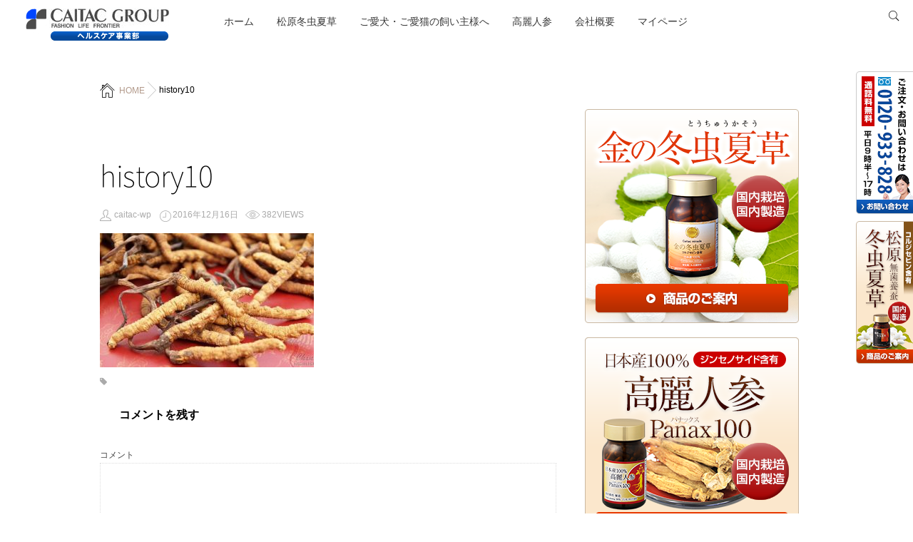

--- FILE ---
content_type: text/html; charset=UTF-8
request_url: https://matsubaratouchukasou.com/history10/
body_size: 10596
content:
<!DOCTYPE html> <!--[if lt IE 7 ]><html lang="ja" itemscope itemtype="http://schema.org/WebSite" prefix="og: http://ogp.me/ns#" class="ie6 oldie no-js"> <![endif]--> <!--[if IE 7 ]><html lang="ja" itemscope itemtype="http://schema.org/WebSite" prefix="og: http://ogp.me/ns#" class="ie7 oldie no-js"> <![endif]--> <!--[if IE 8 ]><html lang="ja" itemscope itemtype="http://schema.org/WebSite" prefix="og: http://ogp.me/ns#" class="ie8 oldie no-js"> <![endif]--> <!--[if IE 9 ]><html lang="ja" itemscope itemtype="http://schema.org/WebSite" prefix="og: http://ogp.me/ns#" class="ie9 no-js"> <![endif]--> <!--[if (gt IE 9)|!(IE)]><!--><html lang="ja" itemscope itemtype="http://schema.org/WebSite" prefix="og: http://ogp.me/ns#" class="js"> <!--<![endif]--><head><meta charset="UTF-8"><title>history10 &#8211; 安心の国内製造　無菌養蚕の冬虫夏草　</title><meta http-equiv="Expires" content="604800"><meta http-equiv="X-UA-Compatible" content="IE=edge,chrome=1"/><meta name="viewport" content="width=device-width, initial-scale=1.0"><link rel='dns-prefetch' href="//webfonts.xserver.jp/"/><link rel='dns-prefetch' href="//ajax.googleapis.com/"/><link rel='dns-prefetch' href="//maps.google.com/"/><link rel='dns-prefetch' href="//s.w.org/"/><link rel="alternate" type="application/rss+xml" title="安心の国内製造　無菌養蚕の冬虫夏草　 &raquo; フィード" href="/feed/"/><link rel="alternate" type="application/rss+xml" title="安心の国内製造　無菌養蚕の冬虫夏草　 &raquo; コメントフィード" href="/comments/feed/"/><link rel="alternate" type="application/rss+xml" title="安心の国内製造　無菌養蚕の冬虫夏草　 &raquo; history10 のコメントのフィード" href="/feed/?attachment_id=317"/> <script type="text/javascript" data-cfasync="false">var em_version         = '6.2.2';var em_track_user      = true;var em_no_track_reason = '';var disableStr = 'ga-disable-UA-88631362-1';
function __gaTrackerIsOptedOut() {return document.cookie.indexOf(disableStr + '=true') > -1;}
if ( __gaTrackerIsOptedOut() ) {window[disableStr] = true;}
function __gaTrackerOptout() {document.cookie = disableStr + '=true; expires=Thu, 31 Dec 2099 23:59:59 UTC; path=/';window[disableStr] = true;}if ( 'undefined' === typeof gaOptout ) {function gaOptout() {__gaTrackerOptout();}}if ( em_track_user ) {(function(i,s,o,g,r,a,m){i['GoogleAnalyticsObject']=r;i[r]=i[r]||function(){(i[r].q=i[r].q||[]).push(arguments)},i[r].l=1*new Date();a=s.createElement(o),m=s.getElementsByTagName(o)[0];a.async=1;a.src=g;m.parentNode.insertBefore(a,m)
})(window,document,'script','//www.google-analytics.com/analytics.js','__gaTracker');
window.ga = __gaTracker;__gaTracker('create', 'UA-88631362-1', 'auto');__gaTracker('set', 'forceSSL', true);__gaTracker('send','pageview');__gaTracker( function() { window.ga = __gaTracker; } );} else {console.log( "" );(function() {
var noopfn = function() {return null;};var noopnullfn = function() {return null;};var Tracker = function() {return null;};var p = Tracker.prototype;p.get = noopfn;p.set = noopfn;p.send = noopfn;var __gaTracker = function() {var len = arguments.length;if ( len === 0 ) {return;}var f = arguments[len-1];if ( typeof f !== 'object' || f === null || typeof f.hitCallback !== 'function' ) {console.log( 'Not running function __gaTracker(' + arguments[0] + " ....) because you are not being tracked. " + em_no_track_reason );return;}try {f.hitCallback();} catch (ex) {}};__gaTracker.create = function() {return new Tracker();};__gaTracker.getByName = noopnullfn;__gaTracker.getAll = function() {return [];};__gaTracker.remove = noopfn;window['__gaTracker'] = __gaTracker;window.ga = __gaTracker;})();}</script> <link rel='stylesheet' id='contact-form-7-css' href="/wp-content/cache/autoptimize/css/autoptimize_single_7d5d92ddcbe33c91355c20a1d35e7a95.css?ver=4.9" type='text/css' media='all'/><link rel='stylesheet' id='responsive-lightbox-swipebox-css' href="/wp-content/plugins/responsive-lightbox/assets/swipebox/swipebox.min.css?ver=2.2.3" type='text/css' media='all'/><link rel='stylesheet' id='style-css' href="/wp-content/cache/autoptimize/css/autoptimize_single_34ceafa14917fcdeb2fdbca9b3703f71.css?ver=4.8.25" type='text/css' media='all'/><link rel='stylesheet' id='custom-css' href="/wp-content/cache/autoptimize/css/autoptimize_single_136c47ba5d9574ba4de87cecb69edfb4.css?ver=4.8.25" type='text/css' media='all'/><link rel='stylesheet' id='responsive-css' href="/wp-content/cache/autoptimize/css/autoptimize_single_fb84f1e81f8909d834ca6e02d0f7afb0.css?ver=4.8.25" type='text/css' media='all'/><link rel='stylesheet' id='font-awesome-css' href="/wp-content/themes/monomania/fonts/font-awesome.min.css?ver=4.8.25" type='text/css' media='all'/><link rel='stylesheet' id='drawer-style-css' href="/wp-content/cache/autoptimize/css/autoptimize_single_310c9a418f1e33d4b3b0350681354065.css?ver=4.8.25" type='text/css' media='all'/><link rel='stylesheet' id='animate-css' href="/wp-content/themes/monomania/animate.min.css?ver=4.8.25" type='text/css' media='all'/> <script type='text/javascript' defer='defer' src='//ajax.googleapis.com/ajax/libs/jquery/1.8.1/jquery.min.js?ver=4.8.25'></script> <script type='text/javascript' defer='defer' src='//webfonts.xserver.jp/js/xserver.js?ver=1.2.1'></script> <script defer src="[data-uri]"></script> <script type='text/javascript' defer='defer' src='https://matsubaratouchukasou.com/wp-content/plugins/google-analytics-dashboard-for-wp/assets/js/frontend.min.js?ver=6.2.2'></script> <script type='text/javascript' defer='defer' src='https://matsubaratouchukasou.com/wp-content/plugins/responsive-lightbox/assets/swipebox/jquery.swipebox.min.js?ver=2.2.3'></script> <script type='text/javascript' defer='defer' src='https://matsubaratouchukasou.com/wp-content/plugins/responsive-lightbox/assets/infinitescroll/infinite-scroll.pkgd.min.js?ver=4.8.25'></script> <script defer src="[data-uri]"></script> <script type='text/javascript' defer='defer' src='https://matsubaratouchukasou.com/wp-content/cache/autoptimize/js/autoptimize_single_776d9f7a01301400e7b11ac4659fe3b0.js?ver=2.2.3'></script> <script type='text/javascript' defer='defer' src='https://matsubaratouchukasou.com/wp-content/themes/monomania/js/jquery.flexslider.min.js?ver=4.8.25'></script> <script type='text/javascript' defer='defer' src='//maps.google.com/maps/api/js?key=AIzaSyAlQlM-1k5Mrc99uC3ts_vs3cFj99t9YFQ'></script> <link rel='https://api.w.org/' href="/wp-json/"/><link rel="EditURI" type="application/rsd+xml" title="RSD" href="/xmlrpc.php?rsd"/><link rel="wlwmanifest" type="application/wlwmanifest+xml" href="/wp-includes/wlwmanifest.xml"/><link rel='shortlink' href="/?p=317"/><link rel="alternate" type="application/json+oembed" href="/wp-json/oembed/1.0/embed?url=https%3A%2F%2Fmatsubaratouchukasou.com%2Fhistory10%2F"/><link rel="alternate" type="text/xml+oembed" href="/wp-json/oembed/1.0/embed?url=https%3A%2F%2Fmatsubaratouchukasou.com%2Fhistory10%2F&#038;format=xml"/><meta property="og:type" content="article"/><meta property="og:title" content="history10 | "/><meta property="og:description" content=" "/><meta property="og:url" content="https://matsubaratouchukasou.com/history10/"/><meta property="og:image" content=""/><meta property="og:site_name" content="安心の国内製造　無菌養蚕の冬虫夏草　"/><meta property="og:locale" content="ja_JP"/><meta name="twitter:card" content="summary_large_image"/><meta name="twitter:site" content="@"/><meta name="twitter:image:src" content=""><!--[if lt IE 9]> <script src="/wp-content/themes/monomania/js/ie/html5.js"></script> <script src="/wp-content/themes/monomania/js/ie/selectivizr.js"></script> <![endif]--><style type="text/css"> #head_space .parallax{height:550px}::selection,.mm-menu,.nav-toggle,.themeform button[type=submit],.themeform input[type=submit],.nav-toggle-smart:before,.nav-toggle-smart:after,.lim-effect .lima-details .more-details,.tagcloud a:hover,.alx-tabs-nav li.active a,.owl-theme .owl-controls .owl-buttons div,.nav-toggle-smart span{background-color:#b2998a}::-moz-selection{background-color:#b2998a}.alx-tabs-nav,.sidebar .widget>h3{border-bottom-color:#b2998a!important}.pullquote-left{border-left-color:#b2998a!important}.themeform label .required,#flexslider-featured .flex-direction-nav .flex-next:hover,#flexslider-featured .flex-direction-nav .flex-prev:hover,.post-nav li a:hover i,.content .post-nav li a:hover i,.post-related a:hover,.comment-awaiting-moderation,.wp-pagenavi a,a{color:#b2998a}.themeform input[type="submit"],.themeform button[type="submit"],.sidebar-top,.sidebar-toggle,#flexslider-featured .flex-control-nav li a.flex-active,.post-tags a:hover,.hvr-bounce-to-right:before,.tagcloud a:hover,.widget_calendar caption,.author-bio .bio-avatar:after,.nav-toggle span,,.commentlist li.bypostauthor > .comment-body:after,.hvr-fade:hover,.hvr-fade:focus,.hvr-fade:active,.owl-theme .owl-controls .owl-buttons div,.nav-toggle-smart:before,.commentlist li.comment-author-admin > .comment-body:after{background-color:#b2998a}.post-format .format-container,.tagcloud a:hover,#tab-tags a:hover{border-color:#b2998a}.s1 .alx-tabs-nav li.active a,.pagination .current,.s1 .widget_calendar caption,.pagination a:hover,#footer .widget_calendar caption:#b2998a!important;color:#fff}.comment-tabs li.active a{border-bottom:2px solid #b2998a!important}.alx-tab .tab-item-title a:hover,.alx-posts a:hover,.post-meta a:hover,a{color:#b2998a}.overlayer{background-color:}.overlayer{color:}.overlayer{opacity:0}h1.page-title,h1.post-title,.site-title{font-family:"Noto Sans Japanese",sans-serif}.entry h2{color:#333333;font-size:30px;font-weight:normal;letter-spacing:;line-height:;padding-top:}#nav-header ul.nav > li:after,.widget ul > li:after,.widget_categories ul > li:after,.widget_nav_menu ul > li:after,#nav-topbar ul.nav > li:after,.widget ul > li:after,.widget_categories ul > li:after,.widget_nav_menu ul > li:after,.nav>li.current-menu-item:after{background-color:#b2998a}{color:#b2998a:important}.feature_meta h2{font-size:36px}.feature_meta .feature_description{font-size:16px}#header_contentwidth{color:}#feature_logo img{max-height:100px}#footer{background-color:#ffffff}#feature_logo .site-title a img{max-height:100px}#overlayer{background-color:rgba(255,255,255,0.7)}img{-webkit-border-radius:px;border-radius:px}body{background-color:#ffffff}.pd30{padding:30px !important}.pd5040{padding:50px 40px !important}@media (max-width:600px){.pd30{padding:15px !important}.pd5040{padding:25px 20px !important}} #detailrightbloc .normal_price dt,#detailrightbloc .normal_price dd{display:inline}#detailrightbloc .sale_price dt,#detailrightbloc .sale_price dd{display:inline}#detailrightbloc{width:63%;float:right}div#detailphotobloc{width:37%;float:left}#detailrightbloc h2{font-size:24px}@media (max-width:600px){#detailrightbloc h2{font-size:20px}}.sale_price{color:#f00}.clearfix{display:block} .profile img{margin:0 30px;max-width:106px}.profile p{font-size:14px;line-height:1.3 !important}.profile .name{font-size:18px;font-weight:bold}.gray{color:gray}} .head_info{margin:80px auto 0;display:block}@media (max-width:600px){.head_info{margin:-60px auto 0!important}}</style> <script defer id="mierucajs" src="[data-uri]"></script> </head><body class="attachment attachment-template-default single single-attachment postid-317 attachmentid-317 attachment-jpeg col-2cl full-width chrome"><style>.r_flo{position:absolute;right:0;top:100px;z-index:10}.r_flo2{position:fixed;right:0;top:310px;z-index:10}.b_flo{position:fixed;bottom:0;width:100%;z-index:10}.b_flo img{width:100%}</style><a href="//caitac-healthcare.com/contact2/" class="smp-disnone r_flo"><img src="/wp-content/uploads/2017/09/bn_contact80x200.png" alt="ご注文・お問い合わせは　0120-933-828　平日9時半～17時　通信料無料　お問い合わせページへ" loading="lazy"></a> <a href="//caitac-healthcare.com/matsubara_lp/" class="smp-disnone r_flo2"><img src="/wp-content/uploads/2017/09/bn_item80x200.png" alt="商品のご案内" loading="lazy"></a> <a href="tel:0120-933-828" class="smp-disblock b_flo"><img src="/wp-content/uploads/2017/09/bn_sp_tel.gif" alt="ご注文・お問い合わせは　0120-933-828　発信画面へ"></a><div id="loading"><div class="spinner"><div class="bounce1"></div><div class="bounce2"></div><div class="bounce3"></div></div></div> <a class="nav-toggle" href="#sidr"><div> <span></span><span></span><span></span></div> </a><div id="sidr" class="nav-wrap container"><div style="padding:15px;">MENU</div><ul id="menu-head" class="nav container-inner group"><li id="menu-item-642" class="menu-item menu-item-type-custom menu-item-object-custom menu-item-642"><a href="//www.matsubaratouchukasou.com/">ホーム</a></li><li id="menu-item-1223" class="menu-item menu-item-type-custom menu-item-object-custom menu-item-1223"><a href="//www.matsubaratouchukasou.com/lp/">松原冬虫夏草</a></li><li id="menu-item-1185" class="menu-item menu-item-type-custom menu-item-object-custom menu-item-1185"><a href="#">ご愛犬・ご愛猫の飼い主様へ</a></li><li id="menu-item-1237" class="menu-item menu-item-type-custom menu-item-object-custom menu-item-1237"><a href="/kouraininjin/lp/">高麗人参</a></li><li id="menu-item-737" class="menu-item menu-item-type-post_type menu-item-object-page menu-item-737"><a href="/annai/">会社概要</a></li><li id="menu-item-727" class="menu-item menu-item-type-custom menu-item-object-custom menu-item-727"><a target="_blank" href="//cart8.shopserve.jp/-/touchukasou.net/login.php">マイページ</a></li></ul></div><div id="wrapper"><header id="header"><div id="header-inner"><div id="smart-header"><div id="logo-small"><h1 class="site-title"><a href="/" rel="home" itemprop="url"><img src="/wp-content/uploads/2017/09/caitac-logo.png" alt="安心の国内製造　無菌養蚕の冬虫夏草　"></a></h1></div><div class="social_links"></div><div class="toggle-search"></div><div class="search-expand"><div class="search-expand-inner"><form method="get" class="searchform themeform" action="/"><div> <input type="text" class="search" name="s" onblur="if(this.value=='')this.value='検索キーワードを入力して、Enterキーをクリックします';" onfocus="if(this.value=='検索キーワードを入力して、Enterキーをクリックします')this.value='';" value="検索キーワードを入力して、Enterキーをクリックします"/></div></form></div></div></div><nav id="nav-header"><div class="nav-wrap container"><ul id="menu-head-1" class="nav container-inner group"><li class="menu-item menu-item-type-custom menu-item-object-custom menu-item-642"><a href="//www.matsubaratouchukasou.com/">ホーム</a></li><li class="menu-item menu-item-type-custom menu-item-object-custom menu-item-1223"><a href="//www.matsubaratouchukasou.com/lp/">松原冬虫夏草</a></li><li class="menu-item menu-item-type-custom menu-item-object-custom menu-item-1185"><a href="#">ご愛犬・ご愛猫の飼い主様へ</a></li><li class="menu-item menu-item-type-custom menu-item-object-custom menu-item-1237"><a href="/kouraininjin/lp/">高麗人参</a></li><li class="menu-item menu-item-type-post_type menu-item-object-page menu-item-737"><a href="/annai/">会社概要</a></li><li class="menu-item menu-item-type-custom menu-item-object-custom menu-item-727"><a target="_blank" href="//cart8.shopserve.jp/-/touchukasou.net/login.php">マイページ</a></li></ul></div></nav></div></header><div id="head_space" class="clearfix"><div class="page-header-imagee" style="background-image:url(https://matsubaratouchukasou.com/wp-content/uploads/2017/09/bn_info1908.jpg);"></div></div><div class="container-inner"><div class="main"><div id="breadcrumb"><ul id="breadcrumb_list"><li itemscope itemtype="http://data-vocabulary.org/Breadcrumb"><span class="icon-home"></span><a href="/" itemprop="url"><span itemprop="title">HOME</a></li><div class="icon-basics-07"></div><li><h1>history10</h1></li></ul></div><div class="main-inner group"><section class="content"><div class="page-title pad"><h1 class="post-title entry-title">history10</h1><div class="post-meta-group clearfix"><div class="post-byline"><span class="icon-user"></span> <a href="/author/caitac-wp/" title="caitac-wp の投稿" rel="author">caitac-wp</a></div><div class="post-item-category"> <span class="icon-clock"></span> 2016年12月16日</div><div class="post-view"><span class="icon-look"></span>382VIEWS</div></div></div><div class="pad group"><article class="post-317 attachment type-attachment status-inherit hentry"><div class="clear"></div><div class="entry share"><div class="entry-inner"><p class="attachment"><a href="/wp-content/uploads/2016/12/history10.jpg" data-rl_title="" class="rl-gallery-link" data-rl_caption="" data-rel="lightbox-image-bGlnaHRib3gtZ2FsbGVyeS0w"><img width="300" height="188" src="/wp-content/uploads/2016/12/history10-300x188.jpg" class="attachment-medium size-medium" alt="" srcset="https://matsubaratouchukasou.com/wp-content/uploads/2016/12/history10-300x188.jpg 300w, https://matsubaratouchukasou.com/wp-content/uploads/2016/12/history10.jpg 640w" sizes="(max-width: 300px) 100vw, 300px"/></a></p></div><div class="clear"></div></div></article><div class="postmeta clearfix"><div class="post-item-category"></div><div class="post-item-tags"> <i class="fa fa-tag"></i></div></div><section id="comments" class="themeform"><div id="respond" class="comment-respond"><h3 id="reply-title" class="comment-reply-title">コメントを残す <small><a rel="nofollow" id="cancel-comment-reply-link" href="#respond" style="display:none;">コメントをキャンセル</a></small></h3><form action="/wp-comments-post.php" method="post" id="commentform" class="comment-form"><p class="comment-notes"><span id="email-notes">メールアドレスが公開されることはありません。</span> <span class="required">*</span> が付いている欄は必須項目です</p><p class="comment-form-comment"><label for="comment">コメント</label><textarea id="comment" name="comment" cols="45" rows="8" maxlength="65525" aria-required="true" required="required"></textarea></p><p class="comment-form-author"><label for="author">名前 <span class="required">*</span></label> <input id="author" name="author" type="text" size="30" maxlength="245" aria-required='true' required='required'/></p><p class="comment-form-email"><label for="email">メール <span class="required">*</span></label> <input id="email" name="email" type="text" size="30" maxlength="100" aria-describedby="email-notes" aria-required='true' required='required'/></p><p class="comment-form-url"><label for="url">サイト</label> <input id="url" name="url" type="text" size="30" maxlength="200"/></p><p class="form-submit"><input name="submit" type="submit" id="submit" class="submit" value="コメントを送信"/> <input type='hidden' name='comment_post_ID' value='317' id='comment_post_ID'/> <input type='hidden' name='comment_parent' id='comment_parent' value='0'/></p></form></div></section><div id="text-2" class="page-widget widget widget_text"><div class="textwidget"><p></p></div></div></div></section><div class="sidebar s1"> <a class="sidebar-toggle" title="サイドバーを展開"><i class="fa icon-sidebar-toggle"></i></a><div class="sidebar-content"><div id="custom_html-18" class="widget_text widget widget_custom_html"><div class="textwidget custom-html-widget"><a href="//caitac-healthcare.com/gold/"><img src="/wp-content/uploads/2017/09/bn_gold300x300.png"></a></div></div><div id="custom_html-5" class="widget_text widget widget_custom_html"><div class="textwidget custom-html-widget"><a href="//caitac-healthcare.com/kouraininjin_lp/"><img src="/wp-content/uploads/2017/09/bn_panax300x300.png"></a></div></div><div id="custom_html-4" class="widget_text widget widget_custom_html"><div class="textwidget custom-html-widget"><a href="//caitac-healthcare.com/matsubara_lp/"><img src="/wp-content/uploads/2017/09/bn_item300x300.png"></a></div></div><div id="search-2" class="widget widget_search"><form method="get" class="searchform themeform" action="/"><div> <input type="text" class="search" name="s" onblur="if(this.value=='')this.value='検索キーワードを入力して、Enterキーをクリックします';" onfocus="if(this.value=='検索キーワードを入力して、Enterキーをクリックします')this.value='';" value="検索キーワードを入力して、Enterキーをクリックします"/></div></form></div><div id="pages-2" class="widget widget_pages"><h3>コンテンツ</h3><ul><li class="page_item page-item-888"><a href="/tips/">冬虫夏草の定義</a></li><li class="page_item page-item-893"><a href="/history/">冬虫夏草の歴史</a></li><li class="page_item page-item-950"><a href="/checkpoint/">冬虫夏草選びの重要チェックポイント</a></li><li class="page_item page-item-870"><a href="/matsubaratouchukasou/">松原冬虫夏草とは</a></li><li class="page_item page-item-283"><a href="/qa/">松原冬虫夏草 Q&#038;A</a></li><li class="page_item page-item-292"><a href="/annai/">会社概要</a></li><li class="page_item page-item-304"><a href="/privacy-policy/">個人情報の取扱いについて</a></li><li class="page_item page-item-1239"><a href="/medical_kouraininjin/">あなたは医療関係者ですか？</a></li></ul></div></div></div></div></div></div></div><div id="page-top"><p><a id="move-page-top"><i class="fa fa-angle-up"></i></a></p></div><footer id="footer"><div id="sidr" class="nav-wrap container"><ul id="menu-%e3%83%95%e3%83%83%e3%82%bf%e3%83%bc%e3%83%a1%e3%83%8b%e3%83%a5%e3%83%bc" class="nav container-inner group"><li id="menu-item-728" class="menu-item menu-item-type-custom menu-item-object-custom menu-item-728"><a href="//www.matsubaratouchukasou.com/">ホーム</a></li><li id="menu-item-1224" class="menu-item menu-item-type-custom menu-item-object-custom menu-item-1224"><a href="//www.matsubaratouchukasou.com/lp/">松原冬虫夏草</a></li><li id="menu-item-1186" class="menu-item menu-item-type-custom menu-item-object-custom menu-item-1186"><a href="#">ご愛犬・ご愛猫の飼い主様へ</a></li><li id="menu-item-1236" class="menu-item menu-item-type-custom menu-item-object-custom menu-item-1236"><a href="/kouraininjin/lp/">高麗人参</a></li><li id="menu-item-741" class="menu-item menu-item-type-post_type menu-item-object-page menu-item-741"><a href="/annai/">会社概要</a></li><li id="menu-item-1025" class="menu-item menu-item-type-custom menu-item-object-custom menu-item-1025"><a href="//cart8.shopserve.jp/-/touchukasou.net/login.php">マイページ</a></li></ul></div><div class="container" id="footer-bottom"><div class="container-inner"><div class="pad group"><div class="footer_copyright"> <img id="footer-logo" src="/wp-content/uploads/2017/09/caitac-logo-1.png" alt="カイタックグループ" loading="lazy"><div id="footer-free-text">冬虫夏草なら「松原無菌養蚕冬虫夏草」安心安全の国産サナギタケ菌 © All Rights Reserved.</div><div class="social_links clearfix"></div></div></div></div></div></footer> <script defer src="[data-uri]"></script> <script type='text/javascript' defer='defer' src='https://matsubaratouchukasou.com/wp-content/cache/autoptimize/js/autoptimize_single_760f1701aad76d6a4548ce5c39dc4992.js?ver=4.9'></script> <script type='text/javascript' defer='defer' src='https://matsubaratouchukasou.com/wp-content/themes/monomania/js/jquery.jplayer.min.js?ver=4.8.25'></script> <script type='text/javascript' defer='defer' src='https://matsubaratouchukasou.com/wp-content/cache/autoptimize/js/autoptimize_single_667d33a75d66e3d909b2cf7dfbe5d822.js?ver=4.8.25'></script> <script type='text/javascript' defer='defer' src='https://matsubaratouchukasou.com/wp-content/cache/autoptimize/js/autoptimize_single_2a37cf895141a646514f097abeb845bf.js?ver=4.8.25'></script> <script type='text/javascript' defer='defer' src='https://matsubaratouchukasou.com/wp-content/cache/autoptimize/js/autoptimize_single_0b2a7551b434ae23f257bd184714dc19.js?ver=4.8.25'></script> <script type='text/javascript' defer='defer' src='https://matsubaratouchukasou.com/wp-content/cache/autoptimize/js/autoptimize_single_6516449ed5089677ed3d7e2f11fc8942.js?ver=4.8.25'></script> <script type='text/javascript' defer='defer' src='https://matsubaratouchukasou.com/wp-content/themes/monomania/js/jquery.sidr.min.js?ver=4.8.25'></script> <script type='text/javascript' defer='defer' src='https://matsubaratouchukasou.com/wp-content/cache/autoptimize/js/autoptimize_single_f484f74bbde6849fe0b5633e10ee64ff.js?ver=4.8.25'></script> <script type='text/javascript' defer='defer' src='https://matsubaratouchukasou.com/wp-content/cache/autoptimize/js/autoptimize_single_f7d9aa307412539e37fe7d97371ff78b.js?ver=4.8.25'></script> <script type='text/javascript' defer='defer' src='https://matsubaratouchukasou.com/wp-content/cache/autoptimize/js/autoptimize_single_6085c6f7c76312f7231681d996d79828.js?ver=4.8.25'></script> <script type='text/javascript' defer='defer' src='https://matsubaratouchukasou.com/wp-includes/js/wp-embed.min.js?ver=4.8.25'></script> <script defer id="flying-scripts" src="[data-uri]"></script> <!--[if lt IE 9]> <script src="/wp-content/themes/monomania/js/ie/respond.js"></script> <![endif]--> <script defer src="[data-uri]"></script> <script defer src="[data-uri]"></script> <script defer type="text/javascript" src="//www.googleadservices.com/pagead/conversion.js"></script> <noscript><div style="display:inline;"> <img height="1" width="1" style="border-style:none;" alt="" src="//googleads.g.doubleclick.net/pagead/viewthroughconversion/873323105/?guid=ON&amp;script=0"/></div> </noscript> <script defer src="[data-uri]"></script> <script defer type="text/javascript" src="//s.yimg.jp/images/listing/tool/cv/conversion.js"></script> <noscript><div style="display:inline;"> <img height="1" width="1" style="border-style:none;" alt="" src="//b97.yahoo.co.jp/pagead/conversion/1000343823/?guid=ON&script=0&disvt=false"/></div> </noscript> <script defer src="[data-uri]"></script> <script defer type="text/javascript" language="javascript" src="//b92.yahoo.co.jp/js/s_retargeting.js"></script> <script defer src="[data-uri]"></script> <script defer type="text/javascript" language="javascript" src="//b92.yahoo.co.jp/js/s_retargeting.js"></script> <script defer src="[data-uri]"></script> <script defer type="text/javascript" src="//www.googleadservices.com/pagead/conversion.js"></script> <noscript><div style="display:inline;"> <img height="1" width="1" style="border-style:none;" alt="" src="//googleads.g.doubleclick.net/pagead/viewthroughconversion/978344509/?guid=ON&amp;script=0"/></div> </noscript></body></html>

--- FILE ---
content_type: text/css
request_url: https://matsubaratouchukasou.com/wp-content/cache/autoptimize/css/autoptimize_single_34ceafa14917fcdeb2fdbca9b3703f71.css?ver=4.8.25
body_size: 22504
content:
.clear,article,aside,details,figcaption,figure,footer,header,hgroup,menu,nav,section{display:block}a,abbr,acronym,address,applet,article,aside,audio,b,big,blockquote,body,canvas,caption,center,cite,code,dd,del,details,dfn,div,dl,dt,em,embed,fieldset,figcaption,figure,footer,form,h1,h2,h3,h4,h5,h6,header,hgroup,html,i,iframe,img,ins,kbd,label,legend,li,mark,menu,nav,object,ol,output,p,pre,q,ruby,s,samp,section,small,span,strike,strong,sub,summary,sup,table,tbody,td,tfoot,th,thead,time,tr,tt,u,ul,var,video{margin:0;padding:0;border:0;font:inherit;vertical-align:baseline}.entry blockquote,address,cite,em{font-style:italic}.entry dt,.entry table th,strong{font-weight:600}ol,ul{list-style:none}blockquote,q{quotes:none}blockquote:after,blockquote:before,q:after,q:before{content:'';content:none}table{border-collapse:collapse;border-spacing:0}body{background:#f7f7f7;line-height:1.5em;overflow-x:hidden;text-rendering:geometricPrecision;font-family:Century Gothic,Meiryo,メイリオ,'MS PGothic',Helvetica,Arial,sans-serif;font-smoothing:antialiased;-webkit-text-size-adjust:100%;-ms-text-size-adjust:100%;font-size:14px}body,h1.post-title,h2.widget_title,html{-webkit-font-smoothing:antialiased}::selection{background:#d9d9d9;color:#fff}::-moz-selection{background:#d9d9d9;color:#fff}a{outline:0}img{vertical-align:bottom}a,a:after,a:before{-webkit-transition-property:background color;-webkit-transition-duration:.2s;-webkit-transition-timing-function:ease;-moz-transition-property:background color;-moz-transition-duration:.2s;-moz-transition-timing-function:ease;-o-transition-property:background color;-o-transition-duration:.2s;-o-transition-timing-function:ease;transition-property:background color;transition-duration:.2s;transition-timing-function:ease}.alignleft,.left{float:left}.alignright,.right{float:right}.aligncenter{margin-left:auto;margin-right:auto}.widget_sp_image img{height:auto}.fixed{position:fixed;top:20px}.clear{overflow:hidden;visibility:hidden;width:0;height:0}.group:after,.group:before{content:"";display:table}.group:after{clear:both}.group{zoom:1}body{overflow-x:hidden!important}.fa{text-align:center;font-weight:100}.tab-item-thumbnail{position:relative;overflow:hidden}button,input,label,select,textarea{font-family:inherit}.themeform button,.themeform input,.themeform label,.themeform select,.themeform textarea{font-size:12px}.themeform button::-moz-focus-inner,.themeform input::-moz-focus-inner{border:0;padding:0}.themeform button,.themeform input[type=text],.themeform input[type=password],.themeform input[type=email],.themeform input[type=submit],.themeform textarea{margin:0;-moz-box-sizing:border-box;-webkit-box-sizing:border-box;box-sizing:border-box;-webkit-border-radius:0;border-radius:0}.themeform button,.themeform input,.themeform textarea{-moz-appearance:none;-webkit-appearance:none;-moz-transition:all .2s ease;-webkit-transition:all .2s ease;transition:all .2s ease}.themeform input[type=checkbox]{-moz-appearance:checkbox;-webkit-appearance:checkbox}.themeform input[type=radio]{-moz-appearance:radio;-webkit-appearance:radio}.themeform label{color:#444}.themeform input[type=text],.themeform input[type=password],.themeform input[type=email],.themeform textarea{background:#fff;border:1px dotted #ddd;color:#777;display:block;max-width:100%;outline:0;padding:7px 8px}.themeform input[type=text]:focus,.themeform input[type=password]:focus,.themeform input[type=email]:focus,.themeform textarea:focus{border-color:#ccc;color:#444;-webkit-box-shadow:0 0 3px rgba(0,0,0,.1);box-shadow:0 0 3px rgba(0,0,0,.1)}.themeform label .required{color:#3b8dbd}.themeform button[type=submit],.themeform input[type=submit]{background-color:#24b5b7;color:#fff;padding:8px 14px;display:inline-block;border:none;cursor:pointer;-webkit-border-radius:3px;border-radius:3px}.themeform button[type=submit]:hover,.themeform input[type=submit]:hover{opacity:.8}.themeform.searchform div{position:relative}.themeform.searchform div input{padding-left:26px;line-height:20px}.themeform.searchform div:after{color:#ccc;line-height:24px;font-size:14px;content:"\f002";position:absolute;left:10px;top:6px;font-family:FontAwesome}.entry blockquote.twitter-tweet:before,.entry blockquote:before{font-family:FontAwesome;content:"\f10d"}.entry img{max-width:100%;height:auto}.entry dd,.entry p{margin-bottom:1em}.entry ol,.entry ul{margin:0 0 15px 30px}.entry ol ol,.entry ol ul,.entry ul ol,.entry ul ul{margin-bottom:0}.entry li{margin:0}.entry ol ul li,.entry ul li{list-style:square}.entry ol li,.entry ol ul ol li{list-style:decimal}.entry address{margin-bottom:1em}.entry blockquote{position:relative;margin:20px 0;border-left:#dbdbdb 1px solid;padding:60px 20px}.entry blockquote p{margin-bottom:.75em}.entry blockquote:before{color:#ccc;font-size:32px;font-style:normal;text-align:center;position:absolute;left:20px;top:10px}.entry code,.entry pre{font-family:Monaco,"Courier New","DejaVu Sans Mono","Bitstream Vera Sans Mono",monospace;font-size:11px}.entry pre{padding:18px 20px;margin:30px 0;border:1px solid #ddd;line-height:1em;white-space:pre-wrap;word-wrap:break-word;overflow-x:auto;overflow-y:hidden;font-size:14px}.entry code{background:#eee;padding:0 3px}.entry ins{background:#fff486}.entry .wp-caption,.entry table tr.alt{background:#f1f1f1}.entry sub,.entry sup{font-size:62.5%}.entry sub{vertical-align:sub}.entry sup{vertical-align:super}.entry attachment img,.entry img.size-auto,.entry img.size-large,.entry img.size-medium{max-width:100%;height:auto}.entry img.alignleft{margin:18px 20px 18px 0}.entry img.alignright{margin:18px 0 18px 20px}.entry img.aligncenter{margin:18px auto;clear:both;display:block}.entry img .size-full{width:100%!important}.entry .gallery img,.entry img.wp-smiley{margin:0}.entry .wp-caption{max-width:100%;margin-bottom:14px;padding-top:5px;text-align:center}.entry .wp-caption a{border-bottom:none}.entry table td,.entry table th{text-align:center;border-bottom:1px solid #f1f1f1}.entry .wp-caption img{margin:0;max-width:100%;height:auto}.entry .wp-caption.alignleft{margin-right:20px}.entry .wp-caption.alignright{margin-left:20px}.entry .wp-caption.alignnone{width:100%!important;overflow:hidden}.entry .wp-caption.alignnone img{margin:0 auto;max-width:100%!important}.entry .wp-caption-text{font-style:italic;color:#999;font-size:13px;padding:0 0 8px;margin:0}.entry table{font-size:14px;margin-bottom:1.5em;width:100%;text-align:center}.entry table td{padding:5px;vertical-align:middle}.entry table th{border-top:1px solid #f1f1f1;padding:10px 5px}.entry .gallery{clear:both;overflow:hidden;width:100%;margin:15px 0!important}.entry .gallery img{display:block;width:100%;height:auto;border-width:1px 2px!important;border-color:transparent!important}.entry .gallery .gallery-item{position:relative;overflow:hidden;border-color:transparent;margin-top:0!important}.entry .gallery .gallery-caption{background:rgba(255,255,255,.8);color:#333;font-size:13px;line-height:1.4em;padding:10px 0;text-align:left;text-indent:10px;font-style:normal;margin:0;bottom:-44px;left:2px;right:2px;overflow:hidden;position:absolute;text-overflow:ellipsis;white-space:nowrap;width:100%;transition:all .2s ease;-o-transition:all .2s ease;-moz-transition:all .2s ease;-webkit-transition:all .2s ease}.container,.content,.main,.main-inner,.sidebar{position:relative}#paginate,.nav-toggle,.page-image-text,.sidebar-toggle,.social-links li a,.thumb-icon{text-align:center}.entry h1,.entry h2,.entry h3,.entry h4,.entry h5,.entry h6{font-weight:300;line-height:1.4em}.entry .gallery .gallery-item:hover .gallery-caption{bottom:0}.entry .gallery-columns-5 .gallery-caption,.entry .gallery-columns-6 .gallery-caption,.entry .gallery-columns-7 .gallery-caption,.entry .gallery-columns-8 .gallery-caption,.entry .gallery-columns-9 .gallery-caption{display:none!important}h1,h2,h3,h4,h5,h6{-ms-word-wrap:break-word;word-wrap:break-word}.entry h1{width:100%;font-size:38px}.entry h1,.entry h2,.entry h3,.entry h4,.entry h5,.entry h6{margin-bottom:14px}.entry h2{font-size:34px}.entry h3{font-size:28px}.entry h4{font-size:24px}.entry h5{font-size:20px}.entry h6{font-size:18px}#reply-title,.heading{font-size:16px;font-weight:600;margin-bottom:1em;clear:both;position:relative;padding-left:27px}.subheading{font-size:18px}.heading i{font-size:22px;margin-right:6px}.container-inner{width:100%;margin:0 auto;max-width:1200px}.content{width:100%}.boxed #wrapper{max-width:1380px;margin:0 auto;-webkit-box-shadow:6px 0 0 rgba(0,0,0,.04),-6px 0 0 rgba(0,0,0,.04);box-shadow:6px 0 0 rgba(0,0,0,.04),-6px 0 0 rgba(0,0,0,.04)}#header_contentwidth{background-color:rgba(219,219,219,.3);padding:35px 0}.home .main{padding-top:30px}.col-2cl .main-inner{padding-right:340px}.col-2cl .s1{float:right;margin-right:-340px}.col-2cl .content{float:left}.col-2cr .main-inner{padding-left:320px}.col-2cr .s1{float:left;margin-left:-340px}.col-2cr .content{float:right}.sidebar{padding-bottom:20px;z-index:2}.sidebar .pad{padding-left:20px;padding-right:20px}.sidebar-top{padding:15px 30px}.sidebar-top p{float:left;color:#fff;color:rgba(255,255,255,.8);font-size:16px;font-weight:600;line-height:24px;padding:3px 0}.sidebar-toggle{display:none;cursor:pointer;width:100%;height:60px;-webkit-box-shadow:inset 0 -1px 0 rgba(255,255,255,.1);box-shadow:inset 0 -1px 0 rgba(255,255,255,.1)}.sidebar-toggle i{font-size:20px;color:#fff;padding:17px 0}#breadcrumb,ul#breadcrumb_list li{position:relative;vertical-align:middle;padding-left:20px}.s1-expand .s1{-moz-transition:width .2s ease;-webkit-transition:width .2s ease;transition:width .2s ease}.icon-sidebar-toggle:before{font-family:FontAwesome}.col-2cl .s1 .icon-sidebar-toggle:before{content:"\f100"}.col-2cr .s1 .icon-sidebar-toggle:before{content:"\f101"}@font-face{font-family:'Noto Sans Japanese';font-style:normal;font-weight:100;src:url(//matsubaratouchukasou.com/wp-content/themes/monomania/fonts/NotoSans-Thin.woff) format("woff")}@font-face{font-family:'Noto Sans Japanese';font-style:normal;font-weight:200;src:url(//matsubaratouchukasou.com/wp-content/themes/monomania/fonts/NotoSans-Light.woff) format("woff")}@font-face{font-family:'Noto Sans Japanese';font-style:normal;font-weight:300;src:url(//matsubaratouchukasou.com/wp-content/themes/monomania/fonts/NotoSans-DemiLight.woff) format("woff")}@font-face{font-family:'Noto Sans Japanese';font-style:normal;font-weight:400;src:url(//matsubaratouchukasou.com/wp-content/themes/monomania/fonts/NotoSans-Regular.woff) format("woff")}@font-face{font-family:'Noto Sans Japanese';font-style:normal;font-weight:500;src:url(//matsubaratouchukasou.com/wp-content/themes/monomania/fonts/NotoSans-Medium.woff) format("woff")}@font-face{font-family:'Noto Sans Japanese';font-style:normal;font-weight:700;src:url(//matsubaratouchukasou.com/wp-content/themes/monomania/fonts/NotoSans-Bold.woff) format("woff")}@font-face{font-family:'Noto Sans Japanese';font-style:normal;font-weight:900;src:url(//matsubaratouchukasou.com/wp-content/themes/monomania/fonts/NotoSans-Black.woff) format("woff")}#breadcrumb{padding-top:20px;padding-bottom:20px;font-size:12px;overflow:hidden;width:100%;padding-left:0;box-sizing:border-box;line-height:1em}#breadcrumb .fa-home{font-size:16px}ul#breadcrumb_list li{float:left}#breadcrumb_list li:first-child{padding:0}.icon-basics-07:after{content:"\e602";font-family:icomoon;font-size:24px;top:15px;position:absolute;padding-left:4px}#paginate,.grid,.video-container{position:relative}.icon-basics-07{color:#bcbcbc}#paginate{width:100%;clear:both}.pagination{clear:both;padding:20px 0;font-size:11px;line-height:13px;display:inline-block}.pagination a,.pagination span,.post-pages a{display:block;float:left;margin:2px 5px 2px 0;padding:10px 13px;text-decoration:none;width:auto;color:rgba(104,104,104,1);background:#fff;border:rgba(224,224,224,1) 2px double}.s1 .sidebar-top p{color:#666}.s1{width:340px;z-index:2}.s1 .sidebar-toggle,.s1 .sidebar-top{background:#ccc}.s1 .sidebar-top{background:0 0!important;border-bottom:1px solid #ddd;color:#fff}.pagination .current{padding:10px 13px;color:#fff}.pagination a:hover{color:#fff}.cat_eyecatch img{max-width:100%}.grid{margin-right:3.2%;float:left;display:inline}.last{clear:right;margin-right:0!important}.paged #header_contentwidth,.paged .widget_freeareaitem{display:none}.one-full{margin-right:0;width:100%;overflow:hidden}.grid{text-align:left}.one-half{width:46%}.one-third{width:30%}.two-third{width:65.6%}.one-fourth{width:22.6%}.three-fourth{width:74.2%}.one-fifth{width:17.4%}.two-fifth{width:38.1%}.three-fifth{width:58.7%}.four-fifth{width:79.4%}.footer_copyright{width:100%;text-align:center;clear:both}.video-container{padding-bottom:56.25%;height:0;overflow:hidden}.video-container embed,.video-container iframe,.video-container object,.video-container video{position:absolute;top:0;left:0;width:100%;height:100%}.image-container{position:relative}.image-container img{display:block;width:100%;height:auto}.image-caption{background:rgba(0,0,0,.7);color:#fff;font-size:13px;line-height:1.3em;font-style:italic;padding:8px 10px;position:absolute;bottom:8px;left:8px;margin-right:8px;-webkit-border-radius:2px;border-radius:2px;-webkit-box-shadow:inset 0 1px 1px rgba(0,0,0,.4),0 1px 0 rgba(255,255,255,.03);box-shadow:inset 0 1px 1px rgba(0,0,0,.4),0 1px 0 rgba(255,255,255,.03)}.post-edit-link,.postmeta{font-size:12px}.hvr-sink{-webkit-transform:translateZ(0);transform:translateZ(0);backface-visibility:hidden;-moz-osx-font-smoothing:grayscale;-webkit-transition-duration:.3s;transition-duration:.3s;-webkit-transition-property:transform;transition-property:transform;transition-timing-function:ease-out}.hvr-bounce-to-right:before,.hvr-sink{-webkit-transition-timing-function:ease-out}.hvr-bounce-to-right,.hvr-sink{box-shadow:0 0 1px transparent;display:inline-block;vertical-align:middle;-webkit-backface-visibility:hidden}.hvr-sink:active,.hvr-sink:focus,.hvr-sink:hover{-webkit-transform:translateY(8px);transform:translateY(8px)}.hvr-bounce-to-right{-webkit-transform:translateZ(0);transform:translateZ(0);backface-visibility:hidden;-moz-osx-font-smoothing:grayscale;position:relative;-webkit-transition-property:color;transition-property:color;-webkit-transition-duration:.5s;transition-duration:.5s}.hvr-bounce-to-right:before{content:"";position:absolute;z-index:-1;top:0;left:0;right:0;bottom:0;-webkit-transform:scaleX(0);transform:scaleX(0);-webkit-transform-origin:0 50%;transform-origin:0 50%;-webkit-transition-property:transform;transition-property:transform;-webkit-transition-duration:.5s;transition-duration:.5s;transition-timing-function:ease-out}.hvr-bounce-to-right:active,.hvr-bounce-to-right:focus,.hvr-bounce-to-right:hover{color:#fff}.hvr-bounce-to-right:active:before,.hvr-bounce-to-right:focus:before,.hvr-bounce-to-right:hover:before{-webkit-transform:scaleX(1);transform:scaleX(1);-webkit-transition-timing-function:cubic-bezier(.52,1.64,.37,.66);transition-timing-function:cubic-bezier(.52,1.64,.37,.66)}@-webkit-keyframes hvr-icon-wobble-vertical{16.65%{-webkit-transform:translateY(6px);transform:translateY(6px)}33.3%{-webkit-transform:translateY(-5px);transform:translateY(-5px)}49.95%{-webkit-transform:translateY(4px);transform:translateY(4px)}66.6%{-webkit-transform:translateY(-2px);transform:translateY(-2px)}83.25%{-webkit-transform:translateY(1px);transform:translateY(1px)}100%{-webkit-transform:translateY(0);transform:translateY(0)}}@keyframes hvr-icon-wobble-vertical{16.65%{-webkit-transform:translateY(6px);transform:translateY(6px)}33.3%{-webkit-transform:translateY(-5px);transform:translateY(-5px)}49.95%{-webkit-transform:translateY(4px);transform:translateY(4px)}66.6%{-webkit-transform:translateY(-2px);transform:translateY(-2px)}83.25%{-webkit-transform:translateY(1px);transform:translateY(1px)}100%{-webkit-transform:translateY(0);transform:translateY(0)}}.hvr-icon-wobble-vertical{display:inline-block;vertical-align:middle;-webkit-transform:translateZ(0);transform:translateZ(0);box-shadow:0 0 1px transparent;backface-visibility:hidden;-moz-osx-font-smoothing:grayscale;position:relative;padding-right:2.2em;-webkit-transition-duration:.3s;transition-duration:.3s}.flexslider .slides>li,.hvr-fade,.hvr-icon-wobble-vertical{-webkit-backface-visibility:hidden}.hvr-icon-wobble-vertical:before{content:"\f02b";position:absolute;left:5px;padding:0 1px;font-family:FontAwesome;-webkit-transform:translateZ(0);transform:translateZ(0)}.hvr-icon-wobble-vertical:active:before,.hvr-icon-wobble-vertical:focus:before,.hvr-icon-wobble-vertical:hover:before{-webkit-animation-name:hvr-icon-wobble-vertical;animation-name:hvr-icon-wobble-vertical;-webkit-animation-duration:1s;animation-duration:1s;-webkit-animation-timing-function:ease-in-out;animation-timing-function:ease-in-out;-webkit-animation-iteration-count:1;animation-iteration-count:1}.page-title a{color:#aaa}.page-title a:hover{color:#444}.page-title .meta-single li{float:left;margin-right:14px}.page-title .meta-single li.comments{float:right;margin-right:0}.postmeta{margin-bottom:30px;clear:both;position:relative}.postmeta i{margin-right:3px}.postmeta .post-item-category,.postmeta .post-item-tags{line-height:1em}.postmeta .post-item-category a,.postmeta .post-item-tags a{margin-right:3px;display:inline-block;padding:5px;background-color:#fff;margin-bottom:3px;border:1px solid #e3e3e3;color:#c2c2c2}.post-item-category{margin-left:5px}a.ext_icon{width:12px;height:12px;background:url(//matsubaratouchukasou.com/wp-content/themes/monomania/img/external.png) center right no-repeat;padding-right:15px;margin-left:3px}.notebox{background:#f0f0f0;position:relative;padding:12px 15px;color:#888;margin-bottom:30px}.notebox:after,.notebox:before{content:'';display:inline-block;position:absolute}.notebox:before{border-left:8px solid transparent;border-right:8px solid transparent;border-bottom:8px solid #f1f1f1;top:-8px;left:13px}.notebox:after{border-left:6px solid transparent;border-right:6px solid transparent;border-bottom:6px solid #f1f1f1;top:-5px;left:15px}.notebox span{font-weight:600}.notebox .search-again{margin-top:10px}.notebox input[type=text]{width:100%}.page-image{overflow:hidden;position:relative}.page-image-text{position:absolute;top:50%;margin-top:-35px;width:100%}.thumb-icon .fa-play,.thumb-icon.small .f-play{margin:-1px 0 0 2px}.page-image-text .caption{color:#fff;font-size:20px;line-height:70px;font-weight:600;text-shadow:0 0 20px rgba(0,0,0,.3)}.page-image-text .description{display:block;color:#fff;font-size:15px;line-height:36px;font-weight:300}.page-image-text .description i{background:rgba(0,0,0,.7);opacity:.9;font-style:normal;padding:6px 10px;-webkit-border-radius:2px;border-radius:2px}.thumb-icon{background:rgba(0,0,0,.5);color:#fff;display:block;width:50px;height:502px;position:absolute;top:-90px;left:-180px;-moz-transition:all .7s ease;-webkit-transition:all .7s ease;transition:all .7s ease;-webkit-box-shadow:0 0 2px rgba(255,255,255,.4);box-shadow:0 0 2px rgba(255,255,255,.4);-webkit-transform:rotate(45deg);-moz-transform:rotate(45deg);-ms-transform:rotate(45deg);-o-transform:rotate(45deg);transform:rotate(45deg)}.nav-text,.nav-toggle{display:none;color:#fff}.thumb-icon i{font-size:12px;position:absolute;top:22px;left:31px;-webkit-transform:rotate(-45deg);-moz-transform:rotate(-45deg);-ms-transform:rotate(-45deg);-o-transform:rotate(-45deg);transform:rotate(-45deg)}.thumb-icon.small{width:50px;height:50px;position:absolute;top:-25px;left:-25px}.thumb-icon.small .fa{font-size:12px;line-height:16px;position:absolute;top:17px;left:34px}.post-comments i,.post-item-category .fa,.post-item-date .fa{margin-right:3px}#header-inner,#nav-header{margin:0 auto}.page #nav-header,.archive #nav-header,.single #nav-header,.search #nav-header,.error404 #nav-header{background-color:rgba(0,0,0,.7)!important;top:0!important}.page #smart-header,.archive #smart-header,.single #smart-header,.search #smart-header,.error404 #smart-header{position:fixed!important;top:0!important}#nav-header .nav>li>a{color:#fff;-webkit-text-shadow:0 1px 3px rgba(0,0,0,.7);-moz-text-shadow:0 1px 3px rgba(0,0,0,.7);text-shadow:0 1px 3px rgba(0,0,0,.7)}.nav-container{z-index:99;position:relative}.nav-toggle{cursor:pointer;height:50px;width:50px}.nav-toggle i{font-size:29px;padding:10px 0}.nav-text{float:right;font-size:16px;line-height:24px;padding:13px 20px}.nav li>a:after,.nav>li>a:after{font-family:FontAwesome;display:inline-block}ul.sub-menu:hover{opacity:.8!important}ul.sub-menu li{text-align:left}#logo-small img{width:auto!important}.grayscale{-webkit-filter:grayscale(72%);filter:url("data:image/svg+xml;utf8,<svg xmlns=\'http://www.w3.org/2000/svg\'><filter id=\'grayscale\'><feColorMatrix type=\'matrix\' values=\'0.3333 0.3333 0.3333 0 0 0.3333 0.3333 0.3333 0 0 0.3333 0.3333 0.3333 0 0 0 0 0 1 0\'/></filter></svg>#grayscale");filter:gray}.page-header-imagee{height:280px;width:100%;overflow:hidden;background-size:cover;position:relative;background-position:center top;background-repeat:no-repeat}.page-header-image-none{height:122px}.page-header-imagee-inner{position:absolute;height:350px;width:100%;top:0;background-size:cover}.flexslider{text-align:center;height:auto}#nav-header{display:inline-block;position:fixed;top:0;left:-100%;right:-100%;text-align:center;padding-top:0;-webkit-transition:all .3s ease-out;-moz-transition:all .3s ease-out;-ms-transition:all .3s ease-out;z-index:98}.home #nav-header{padding-top:20px}#header .pad{padding-top:37px;text-align:center;width:100%;box-sizing:border-box}#header .container-inner{position:relative;width:100%}#nav-topbar{padding-right:100px}.site-title{display:block;color:#5e5e5e;max-width:100%;font-size:16px}.site-title img{display:block;max-width:100%;max-height:23px;box-sizing:border-box;height:auto;padding:0;margin:0 auto;-webkit-border-radius:0;border-radius:0}.site-description{font-size:12px;margin-left:20px}.site-image{display:block;margin:0 auto;max-height:400px}#header-ads{float:right}#header-ads h3{display:none}#header-ads img{display:block}.toggle-search{color:#fff;font-size:18px;line-height:40px;cursor:pointer;display:block;position:fixed;right:18px;top:2px;z-index:98}.search-expand{display:none;background:rgba(255,255,255,.5);position:absolute;top:50px;right:0;width:340px;-webkit-box-shadow:0 1px 0 rgba(255,255,255,.1);box-shadow:0 1px 0 rgba(255,255,255,.1);z-index:99}.single .search-expand,.page .search-expand,.archive .search-expand,.error404 .search-expand{position:fixed;top:50px;right:0}.search-expand-inner{background:rgba(0,0,0,.7);padding:15px}.search-expand .themeform input{width:100%;border:2px solid #e2e2e2;border-radius:0}#nav-topbar .nav-text{color:#fff;color:rgba(255,255,255,.7)}@media only screen and (min-width:1025px){.full-width #nav-topbar.nav-container{z-index:99;display:inline-block}.full-width.admin-bar #nav-topbar.nav-container{top:32px}}@media only screen and (min-width:739px){#smartphone-widgets,.sub-menu .menu_description{display:none}#smart-header{position:relative;z-index:99}#smart-header .nav-wrap{display:none}#smart-header #logo-small{position:fixed;top:10px;left:30px;z-index:9999;-webkit-transition:all .3s ease-in-out;-moz-transition:all .3s ease-in-out;-ms-transition:all .3s ease-in-out;-o-transition:all .3s ease-in-out}.page #nav-header,.archive #nav-header,.single #nav-header,.search #nav-header,..error404 #nav-header{top:-50px!important}.page #smart-header #logo-small,.archive #smart-header #logo-small,.single #smart-header #logo-small,.search #smart-header #logo-small{opacity:1!important}.widget ul>li{position:relative}.widget_categories ul>li:after,.widget_nav_menu ul>li:after,ul.nav>li:after,.widget_archive ul>li:after,#footer ul>li:after,{content:'';position:absolute;width:0;height:1px;left:0;bottom:0;transition:all .3s ease-in-out}#nav-header .nav>li:after{content:'';position:absolute;width:0;height:1px;left:0;bottom:0;transition:all .3s ease-in-out}.widget_categories ul>li:after,.widget_nav_menu ul>li:after,ul.nav>li:after,ul.sub-menu{-webkit-transition:all .3s ease-in-out;-moz-transition:all .3s ease-in-out;-ms-transition:all .3s ease-in-out;-o-transition:all .3s ease-in-out}.widget ul>li:hover:after,ul.nav>li:hover:after,#nav-header .nav>li:hover:after{width:100%}#nav-header ul.nav>li.menu-item-has-children:before{content:'\f107';color:rgba(255,255,255,.5);top:16px;right:3px;font-family:FontAwesome;position:absolute}#footer ul.nav>li.menu-item-has-children:before{color:#fff;top:10px}ul.nav ul li.menu-item-has-children:before{content:'\f105';top:10px;right:15px;font-family:FontAwesome;position:absolute}.nav,.nav>li{position:relative}#nav-header .nav>li.current-menu-item:after{bottom:0;width:100%;opacity:.5}#nav-header .nav ul{background-color:rgba(255,255,255,.98)}#nav-header .nav ul li:hover,#nav-topbar .nav ul li:hover{background-color:rgba(255,255,255,.1)}#footer .nav-wrap{border-bottom:rgba(255,255,255,.2) 1px solid;width:100%;text-align:center}#footer-top-widgets{margin:20px auto}#nav-topbar .nav ul .menu_description{float:left;font-size:10px;text-align:left;height:20px}.nav{font-size:0}.nav li a{display:block;line-height:20px}.nav>li{font-size:12px;display:inline-block;margin-right:2px}#nav-topbar .nav>li>a{padding:15px;color:#fff}#nav-header .nav>li>a{padding:15px;color:#fff}.nav li:hover>ul{display:block}.nav ul{display:none;position:absolute;left:0;top:50px;width:250px;z-index:2;-webkit-transform:translateZ(0);-webkit-box-shadow:0 2px 2px rgba(0,0,0,.15);box-shadow:0 2px 2px rgba(0,0,0,.15)}.nav ul li{font-size:14px;position:relative;display:block;padding:0;border-bottom:rgba(207,207,207,.6) 1px solid}.nav ul li a{padding:10px 30px 10px 20px;font-size:12px}.nav ul li:last-child{border-bottom:none!important}.nav ul ul{position:absolute;top:-10px;left:250px}ul.sub-menu{transition:all .3s ease-in-out;background-color:#fff}ul.sub-menu li a{color:#333!important}#nav-topbar .menu_description{display:none}#nav-header ul ul li a{color:#4b4b4b}#nav-topbar{display:none}#nav-topbar .nav>li{border-right:none}#nav-topbar .nav ul li{box-shadow:0 1px 0 rgba(255,255,255,.06);-webkit-box-shadow:0 1px 0 rgba(255,255,255,.06)}#nav-topbar .nav ul li:hover{background-color:#fff;opacity:1}#nav-topbar .nav ul li:last-child{box-shadow:none;-webkit-box-shadow:none}#nav-header .nav>li{border-right:none}#nav-topbar{display:none}#nav-topbar .nav>li{border-right:none}#nav-topbar .nav ul li{box-shadow:0 1px 0 rgba(255,255,255,.06);-webkit-box-shadow:0 1px 0 rgba(255,255,255,.06)}#nav-topbar .nav ul li:hover{background-color:#fff;opacity:1}#nav-topbar .nav ul li:last-child{box-shadow:none;-webkit-box-shadow:none}#nav-header .nav>li{border-right:none}}#footer .thumb-icon,#footer-ads h3{display:none}#nav-header .nav-text{color:#fff;color:rgba(255,255,255,.7)}#footer{width:100%;background-color:#222}#footer a,#footer a:hover{color:#fff}#footer h3{padding-bottom:10px;color:#fff;font-size:16px;font-weight:400;margin-bottom:16px;border-bottom:rgba(255,255,255,.3) 1px solid;margin-top:20px;text-align:left}#footer .pad{padding-bottom:30px}#footer-ads{text-align:center;padding:10px 0;border-bottom:1px solid rgba(255,255,255,.2)}#footer #footer-ads .widget{padding-bottom:0;font-size:0;line-height:0}#footer-widgets{box-sizing:border-box;clear:both;padding:30px 0}#footer-bottom a{color:#fff;color:rgba(255,255,255,.7)}#footer-bottom a:hover{color:#fff}#footer-bottom #footer-logo{display:block;margin:20px auto 20px;-webkit-border-radius:0;border-radius:0;text-align:center}#footer-bottom #copyright,#footer-bottom #credit{color:#fff;font-size:12px;line-height:1.4em;margin-top:15px;margin-bottom:15px}#footer-bottom .social-links{padding-top:10px;font-size:14px}#footer-bottom .social-links a{color:rgba(255,255,255,.6)}#footer-bottom .social-links a:hover{color:#fff}#footer-bottom .social-links .social-tooltip{font-size:28px}#footer .social_links{width:100%;position:relative}#footer ul.social-links{text-align:center;display:inline-block;padding-bottom:20px}#footer ul.social-links li{float:left;margin:5px;font-size:18px}#page-top{position:fixed;right:16px;bottom:20px;z-index:9999}#page-top p{margin:0;padding:0;text-align:center;background:rgba(0,0,0,.3);-webkit-transition:all .3s;-moz-transition:all .3s;transition:all .3s}#page-top p:hover{background:rgba(0,0,0,1)}#move-page-top{width:50px;height:50px;color:rgba(255,255,255,.3);font-size:22px;display:block;cursor:pointer;border:rgba(255,255,255,.2) 1px solid}#move-page-top i{position:absolute;top:14px;left:20px}#move-page-top:hover{border:rgba(255,255,255,.5) 1px solid box-shadow:0 0 5px rgba(0,0,0,.7);box-shadow:0 0 5px rgba(0,0,0,.4)}.content .page,.content .post,.flexslider .slides li{position:relative}#head_space,.feature_meta,.featured .post-view,.flexslider .slides li,.post-thumbnail{text-align:center}#head_space{overflow:hidden}#demo{font-size:40px}#readmore a{padding:5px;display:block;color:#fff;float:right;font-size:10px;-webkit-border-radius:2px;-moz-border-radius:2px;-ms-border-radius:2px;-o-border-radius:2px;border-radius:2px;opacity:.3;line-height:1em;clear:both}#readmore a:hover{opacity:1}.feature_meta{position:absolute;width:960px;height:100px;top:0;bottom:0;left:0;right:0;margin:auto;z-index:98;color:#fff;text-shadow:0 0 6px rgba(0,0,0,.6)}.feature_meta h2{margin-bottom:20px}.post-date,.post-item-category,.tab-item-date,.post-byline,.post-view{position:relative;padding-left:20px}.share_on,.site-description{margin-top:15px}.flexslider .slides>li{overflow:hidden}#overlayer{width:100%;height:1000px}.palla .widget-meta{position:absolute;width:960px;height:100px;top:0;bottom:0;left:0;right:0;margin:auto;z-index:2}.palla .widget-meta h2{margin-bottom:10px}.overlayer_p{height:500px;position:relative}.overlayer,.overlayer-para{width:100%;height:1000px;position:absolute;z-index:1}.feature_meta #feature_logo{margin-bottom:50px}#feature_logo img{width:auto}.subtitle{font-size:14px}.feature_meta .feature_description{font-size:16px;min-height:16px}.featured .post{margin-bottom:0}.featured .post-title{font-size:14px;line-height:1.4em}.featured .post-view{width:100%;font-size:12px;line-height:1.4em}.featured .post-category{position:absolute;top:0;left:0;padding:5px;font-size:11px;color:#fff}.post-thumb-category a{color:#fff!important}.post-thumb-category{position:absolute;top:0;right:0;font-size:11px}.excerpt{font-size:12px}.post-date_box,.post-meta_section,.post-thumbnail .post_share_icon,.post-thumbnail img,.post-thumbnail_overlay,.post_format_icon,.sub-menu li{-webkit-transition:all .3s ease-in;-moz-transition:all .3s ease-in;transition:all .3s ease-in}.post-meta-group{clear:both;display:block;width:100%;font-weight:400;margin-bottom:15px}.post-item-thumbnail:hover .post-date_box,.post-thumbnail:hover .post-date_box{top:-30px;opacity:0}.featured .post-thumbnail:hover .post-meta_section{bottom:80px;opacity:0;text-shadow:0 -1px 0 transparent}.featured .post-thumbnail{-webkit-transition:all 1.8s ease-out;-moz-transition:all 1.8s ease-out;-ms-transition:all 1.8s ease-out;outline:0}.post-list .post-row,.post-list-3c .post-row{float:left;width:100%;margin-bottom:10px;position:relative}.post-list .post-row:last-child,.post-list-3c .post-row:last-child{border:none;margin-bottom:0;margin-right:30px}.post-list .page,.post-list .post{width:50%;float:left}.post-list-3c .page,.post-list-3c .post{width:32%;float:left;margin-right:10px;box-sizing:border-box;margin-bottom:15px}.post-list-3c .page:nth-child(3n),.post-list-3c .post:nth-child(3n){margin-right:0}.post-list .post-inner,.post-list-3c .post-inner{margin-right:2px}.post-hover:hover .thumb-icon{background:rgba(255,255,255,.4)}.post-list h2.post-title,.post-list-3c h2.post-title{font-size:14px;font-weight:400;padding:5px 0}.tab-item-thumbnail .thumb-icon{display:none}.paged #top-free-widgets{display:none}.post-thumbnail{width:100%;position:relative;overflow:hidden;-webkit-transition:all .3s ease-in;-moz-transition:all .3s ease-in;-ms-transition:all .3s ease-in;-o-transition:all .3s ease-in;transition:all .3s ease-in}.post-thumbnail img{display:block;width:100%;height:auto}.post-thumbnail img:hover{-webkit-transform:scale(1.04);transform:scale(1.04)}.post-meta_section{position:absolute;bottom:50px;text-shadow:0 1px 0 rgba(0,0,0,.9);color:#fff;padding:10px;width:100%;box-sizing:border-box;font-size:12px}.post-meta_section a{color:#fff}.post-thumbnail .post_share_icon a{color:#fff!important}.post-thumbnail .post_share_icon{display:inline-block;position:absolute;bottom:-30px;text-align:center;opacity:0;left:42.5%}.post-thumbnail:hover .post_share_icon{bottom:50px;opacity:1}.oi_soc_icons a{font-size:12px;color:rgba(96,96,96,1);border:rgba(96,96,96,.3) 1px solid;padding:10px}.oi_soc_icons a:hover{background-color:rgba(0,0,0,.9);color:#fff}.post_format_icon i{color:#fff;top:39%;font-size:24px;width:30px;height:30px;padding:20px 21px;border:rgba(255,255,255,.8) solid;background-color:rgba(255,255,255,.1);border-radius:40px}.post_share_icon .home .content .page-title{display:none}.post-date_box{position:absolute;top:20px;left:10px;color:rgba(255,255,255,.6);font-family:Arial,Helvetica,sans-serif;font-weight:400;min-width:80px}.post-date_box_day{float:left;font-size:50px;padding-top:10px;padding-right:5px;text-align:right;width:50px}.post-date_box_right{float:right}.post-date_box_month{font-size:18px}.post-date_box_year{font-size:16px}.featured .post-category a,.featured .post-title a{color:#fff}.post-comments{background:rgba(255,255,255,.3);font-size:12px;line-height:20px;color:rgba(128,128,128,1);display:block;position:absolute;bottom:0;right:0}.post-comments>span{display:block;position:relative;padding:2px 7px}.post-comments>span:before{content:'';display:inline-block;border-left:7px solid transparent;border-right:7px solid rgba(255,255,255,.3);border-top:7px solid transparent;border-bottom:7px solid transparent;position:absolute;top:5px;left:-14px}.post-comments:hover{padding-right:4px}.post-meta{font-size:14px;font-weight:300}.post-title strong,h2.post-title{font-weight:600}.post-meta .post-category{margin-right:6px}.post-title{line-height:1.5em;-ms-word-wrap:break-word;word-wrap:break-word}.entry.excerpt p,h2.post-title{margin-bottom:0}.post-content{overflow:hidden}.post-standard .post-view{margin-left:5px;float:none!important}.post-content .post-title{display:-webkit-box;-webkit-box-orient:vertical;overflow:hidden}.entry .excerpt{font-size:14px;color:#aaa}.pad .widget_kpg_cpl li.custom_post_list_item{width:33%;margin-right:1px;float:left}.widget_kpg_cpl{margin-bottom:30px}.pad .cpl_thumb{-webkit-transition:all 1.6s ease;-moz-transition:all 1.6s ease;transition:all 1.6s ease}.sidebar .widget_kpg_cpl li.custom_post_list_item{width:100%;margin-bottom:5px}.sidebar .cpl_thumb{max-width:80px;float:left;margin-right:5px}.sidebar .cpl_thumb img{-webkit-transition:all .2s ease;-moz-transition:all .2s ease;transition:all .2s ease}.content .post-nav li.next,.post-nav li a{-webkit-transition:all .6s ease-out;-moz-transition:all .6s ease-out;-ms-transition:all .6s ease-out}.widget_kpg_cpl ul li{border-bottom:rgba(191,191,191,.3) 1px solid;padding-bottom:3px}#footer .widget_kpg_cpl ul li{border-bottom:none}#footer-free-text{padding:20px 0;color:#fff}.cpl_title{font-size:12px}.archive .post-standard,.blog .post-standard,.search .post-standard,.single .post-standard{margin-bottom:20px}.page.post-standard .post-inner{padding-left:0}.page.post-standard .post-thumbnail{display:none}.post-standard .post-inner{padding-left:200px;float:left}.post-standard .post-thumbnail{margin-left:-200px;max-width:180px;margin-bottom:0;float:left;position:relative;overflow:hidden}.post-standard .post-content{float:left;overflow:hidden}.single .post-inner .post-thumbnail{margin-bottom:2em}.post-inner .post-byline{margin-bottom:1em}.content .post-byline,.content .post-date .content .post-category,.content .post-item-category,.content .post-item-tags,.content .post-view{font-size:12px;font-weight:200;color:#aaa;text-align:left;float:left;margin-right:5px}#move-page-top,.oi_soc_icons2 li a,.owl-theme .owl-controls.clickable .owl-buttons div:hover,a{text-decoration:none}.post-byline img{-webkit-border-radius:20px;-moz-border-radius:20px;-ms-border-radius:20px;-o-border-radius:20px;border-radius:20px}#feature_settitle{position:relative;text-align:center;height:300px;width:100%}#feature_settitle_thumb{position:absolute;top:0;background-color:#fff;z-index:0;padding-bottom:70px}#feature_settitle_thumb img{width:100%}.oi_post_share_icons{font-size:14px}.content .oi_post_share_icons{padding:30px 0;clear:both}.mt-postlist .oi_soc_icons .fa{padding-top:10px;margin:0 10px}.entry .oi_soc_icons .fa,.entry .oi_soc_icons .icon-hatebu:before{padding:3x;margin-right:3px}.post-thumbnail .post_share_icon{color:#fff}.post-pages{margin-bottom:20px;display:block}.post-tags a,.post-tags span{display:inline-block;color:#999}.post-tags{margin-bottom:40px}.post-tags span{font-size:14px;margin:0 7px 0 0}.post-tags a{background:#f2f2f2;line-height:16px;white-space:nowrap;font-size:12px;padding:3px 7px;margin:0 5px 2px 0;-webkit-border-radius:2px;border-radius:2px}.post-tags a:hover{background-color:#3b8dbd;color:#fff}.single .share_on{display:none}.author-bio{padding:30px 0;color:#888;width:100%;box-sizing:border-box;margin-bottom:20px}.author-bio .bio-avatar{margin:10px auto;width:64px;height:auto;position:relative}.author-bio .bio-avatar img{display:block;width:100%;height:auto;-webkit-border-radius:62px;border-radius:62px;border:2px solid #fff}.author-bio p{margin-bottom:8px}.author-bio .bio-name{color:#444;font-weight:600;margin-bottom:4px;text-align:center}.author-desc{background-color:#fcfcfc;border:1px solid #e9e6e6;top:70px;padding:10px;font-size:12px;box-sizing:border-box;line-height:1.6em}.author-bio .bio-desc{color:#888;font-size:15px;line-height:1.5em;padding:10px}.related-posts{border-bottom:2px solid #eee;margin-bottom:40px}.child-menu>li>ul,.sidebar .post-nav li a,.sidebar .post-nav li.next a,.sidebar .post-nav li.previous a{border-bottom:1px solid #ddd}.related-posts li{width:33.3%;float:left;display:inline}.related-posts .post{border-right:1px solid transparent;margin-bottom:0;padding-bottom:10px}.related-posts li:nth-child(4) article{display:none}.related-posts li:nth-child(3) article{border-right-color:transparent}.related-posts .related-inner{padding:0 20px 0 0}.single .related-posts .post-title{margin-bottom:10px;font-size:12px;line-height:1.5em;display:block;margin-top:20px}.post-nav li{width:100%;display:inline;float:left;text-align:center}.post-nav li a{position:relative;min-height:73px;display:block}.post-nav li i{color:#ccc;font-size:18px;position:absolute;top:50%;margin-top:-10px}.post-nav li a strong{display:block;font-size:12px;color:#aaa;font-weight:400}.format-aside .post-title,.format-status .post-title,.home .content .page-title{display:none}.post-nav li a span{font-size:15px;color:#666}.post-nav li a:hover span{color:#444}.post-nav li.previous i{left:10px}.post-nav li.next i{right:10px}.next,.previous{position:relative;padding:10px;box-sizing:border-box}.previous .post-nav_thumb{width:80px;float:left;padding-left:20px}.previous .title{padding-left:126px;text-align:left;font-size:12px;line-height:1.4em}.next .post-nav_thumb{width:80px;float:right;padding-right:36px}.next .title{padding-right:126px;text-align:right;font-size:12px;line-height:1.4em}.next:after,.previous:before{font-family:FontAwesome;position:absolute;font-size:22px;top:38%;color:rgba(151,151,151,1)}.previous:before{content:"\f104";left:5px}.next:after{content:"\f105";right:5px}.story{padding:15px 0}.widget_mt_posts{clear:both;padding-top:40p}.post-nav li a i,.post-nav li a span{-webkit-transition-property:background color;-webkit-transition-duration:.2s;-webkit-transition-timing-function:ease-out;-moz-transition-property:background color;-moz-transition-duration:.2s;-moz-transition-timing-function:ease-out;-o-transition-property:background color;-o-transition-duration:.2s;-o-transition-timing-function:ease-out;transition-property:background color;transition-duration:.2s;transition-timing-function:ease-out}.sidebar .post-nav li a{border-top:1px solid #eee}.sidebar .post-nav li a:hover{background:#ebebeb;background:rgba(0,0,0,.02)}.s1 .post-nav li a:hover i{color:#3b8dbd}.content .post-nav{border-top:2px solid rgba(185,185,185,.3);margin-bottom:40px;margin-top:20px}.content .post-nav li{width:50%}.content .post-nav li.next{float:right}.content .post-nav li.next:hover,.content .post-nav li.previous:hover{background-color:rgba(255,255,255,.8)}.content .post-nav li.previous{float:left}.content .post-nav li a:hover i{color:#3b8dbd}.post-format{position:relative;clear:both}.post-format p{margin-bottom:1em}.post-format .format-container{background:#f1f1f1;padding-bottom:10px;border-left:3px solid #3b8dbd}.post-format .format-container .fa{color:#ccc;font-size:36px;float:right;margin:0 0 20px 20px}.format-link .post-format p,.format-quote .post-format blockquote{line-height:1.4em;font-style:italic;font-size:22px;font-weight:400}.format-quote .post-format .quote-author{font-style:italic}.format-chat .post-format p{font-style:italic}.single .format-status .entry{font-size:24px;line-height:1.4em}.format-gallery .post-format .flexslider{overflow:visible;padding-bottom:30px;margin-bottom:-20px}.format-gallery .post-format .flexslider .slides{background:#262626;overflow:hidden;position:relative}.format-gallery .post-format .flexslider .slides img{width:auto;max-width:100%;-webkit-box-shadow:0 0 30px rgba(0,0,0,.6);box-shadow:0 0 30px rgba(0,0,0,.6)}.format-gallery .post-format .flexslider .flex-control-nav{bottom:1px}.format-gallery .post-format .flex-direction-nav a:before{color:#fff}.format-audio .post-format a,.format-audio .post-format i{font-size:16px;line-height:22px}#page .format-audio .post-format img{-webkit-border-bottom-right-radius:0;-webkit-border-bottom-left-radius:0;border-bottom-right-radius:0;border-bottom-left-radius:0}.jp-interface{background-color:#444;position:relative;overflow:hidden;-webkit-box-shadow:inset 0 1px 0 rgba(255,255,255,.06),inset 0 -1px 0 rgba(0,0,0,.3);box-shadow:inset 0 1px 0 rgba(255,255,255,.06),inset 0 -1px 0 rgba(0,0,0,.3)}.jp-play-bar,.jp-volume-bar-value{background-color:#82b965}.jp-progress{background-color:#262626}.jp-volume-bar{border:1px solid #262626}.jp-seek-bar,.jp-volume-bar{background-color:#383838}.jp-interface a{color:#bbb;text-shadow:0 -1px 0 rgba(0,0,0,.6)}.jp-interface a:hover{color:#eee}.jp-progress-container,.jp-volume-bar-container{border-left:1px solid #333}.jp-audio,.jp-interface,.jp-progress,.jp-seek-bar{width:100%;min-width:100%}.jp-interface .jp-controls{list-style-type:none;padding:0;margin:0}.jp-interface .jp-controls li{display:inline}.jp-interface .jp-controls a{position:absolute}.jp-interface .jp-controls a i{display:block}.jp-pause,.jp-play{width:25px;height:30px;z-index:1;outline:0;margin:12px 0 0 9px;top:0;left:0}.jp-progress-container{margin-left:34px;margin-right:84px;height:6px;padding:20px 10px}.jp-progress{overflow:hidden;height:5px;padding:1px;-webkit-box-shadow:0 1px 0 rgba(255,255,255,.06);box-shadow:0 1px 0 rgba(255,255,255,.06)}.jp-seek-bar{cursor:pointer;border-radius:1px}.jp-play-bar,.jp-seek-bar{width:0;height:5px;-webkit-border-radius:1px}.jp-play-bar{border-radius:1px;-webkit-box-shadow:inset 0 1px 0 rgba(255,255,255,.25);box-shadow:inset 0 1px 0 rgba(255,255,255,.25)}.jp-volume-bar-container{width:40px;height:6px;padding:20px 10px 20px 33px;position:absolute;top:0;right:0}.jp-volume-bar{position:relative;overflow:hidden;width:38px;cursor:pointer;border-radius:1px;-webkit-box-shadow:0 1px 0 rgba(255,255,255,.06);box-shadow:0 1px 0 rgba(255,255,255,.06);top:0;left:0}.jp-volume-bar,.jp-volume-bar-value{height:5px;-webkit-border-radius:1px}.jp-volume-bar-value{width:0;border-radius:1px;-webkit-box-shadow:inset 0 1px 0 rgba(255,255,255,.25);box-shadow:inset 0 1px 0 rgba(255,255,255,.25)}.jp-mute,.jp-unmute{width:17px;z-index:1;outline:0;margin-top:10px;top:2px;right:58px}.jp-unmute{display:none}.jp-jplayer{width:0;height:0}.post-meta a,.widget a{color:#777;display:inline-block}.post_description .post-meta{padding:3px}.sidebar .widget>h3{font-size:22px;font-weight:100;margin-bottom:16px;margin-top:20px}.widget_calendar a,.widget_calendar th{font-weight:600}h1.post-title{-moz-osx-font-smoothing:grayscale}.page-title h2:after,.sidebar .widget>h3:after,.widget_mt_posts h3:after,{content:"";display:block;padding-bottom:10px;border-bottom:1px solid #eaeaea}#footer .widget{color:#fff}#footer .widget a{color:#fff;line-height:1.4em}.widget>h3 a img{display:none;float:left;margin:3px 7px 0 0}.widget select{border:1px solid #ddd;color:#777;font-size:15px;padding:7px;width:100%;max-width:100%}#footer .widget select{border-color:#eee}.sidebar .widget{padding:0 20px 20px;font-size:12px}#footer .widget{padding-bottom:30px}#footer .widget a:hover{color:#fff}#footer .menu_description,.sidebar .menu_description{display:none}.widget_categories li a.widget_categories li a,.widget_nav_menu ul li a,.widget_pages ul li a,.widget_recent_entries .post-date,.widget_rss ul li a{display:block}.widget>div>ul li a:before,.widget>ul li a:before,.widget>ul li:before,.widget_calendar caption:before{font-family:FontAwesome;font-size:12px;margin-right:6px;color:#ccc;width:1em;text-align:center;float:left}.widget>ul li a:hover:before{color:#999}.widget_archive>ul>li a:before{content:"\f105"}.widget_categories>ul>li a:before{content:"\f07c"}.widget_links>ul>li a:before{content:"\f08e"}.widget_meta>ul>li a:before{content:"\f0da"}.widget_recent_comments>ul>li:before{content:"\f075"}.widget_recent_entries>ul>li a:before{content:"\f105"}.widget_calendar caption:before{content:"\f073"}.widget_nav_menu ul li a:before,.widget_pages ul li a:before{content:"\f105"}.widget_calendar>h3,.widget_search>h3,.widget_tag_cloud>h3,.widget_text>h3{margin-bottom:1em}.alx-posts li,.alx-tab li,.widget_archive ul li,.widget_categories ul li,.widget_links ul li,.widget_meta ul li,.widget_nav_menu ul li a,.widget_pages ul li a,.widget_recent_comments ul li,.widget_recent_entries ul li,.widget_rss ul li{margin-bottom:5px}#footer .alx-posts li,#footer .alx-tab li,#footer .widget_archive ul li,#footer .widget_categories ul li,#footer .widget_links ul li,#footer .widget_meta ul li,#footer .widget_nav_menu ul li a,#footer .widget_pages ul li a,#footer .widget_recent_comments ul li,#footer .widget_recent_entries ul li,#footer .widget_rss ul li{border-bottom:rgba(255,255,255,.2) 1px solid;color:rgba(241,241,241,1)}#footer .widget_calendar td,#footer .widget_calendar th{color:rgba(102,102,102,1)}.widget_archive ul li,.widget_categories ul li,.widget_links ul li{color:#bbb}.widget_recent_comments ul li,.widget_recent_entries ul li{color:#999}.widget_nav_menu li li a,.widget_pages li li a{padding-left:15px}.widget_nav_menu li li li a,.widget_pages li li li a{padding-left:30px}.widget_nav_menu ul ul,.widget_nav_menu ul ul ul,.widget_pages ul ul,.widget_pages ul ul ul{border:0}.widget_rss ul li span.rss-date{color:#444;font-weight:600;display:block;font-size:12px}.widget_rss ul li cite{color:#999}#footer .widget_rss ul li a,.s1 .widget_rss ul li a{color:#3b8dbd}.s2 .widget_rss ul li a{color:#82b965}.widget_search input.search{color:#999;padding-left:26px;width:100%}.widget_search #searchsubmit,.widget_search .screen-reader-text{display:none}.widget_text .textwidget p{margin-bottom:1em}.widget_calendar a:hover{color:#444!important}.widget_calendar #wp-calendar{width:100%}.widget_calendar caption{color:#fff;padding:5px 10px}.widget_calendar caption:before{color:#fff;color:rgba(255,255,255,.7);font-size:15px}.widget_calendar thead{background:#e2e2e2;-webkit-box-shadow:0 1px 0 #ddd;box-shadow:inset 0 -1px 0 #ddd}#footer .widget_calendar thead{background:#f2f2f2}.widget_calendar td{background-color:rgba(255,255,255,.2)}#tab-tags a{border:rgba(229,229,229,1) 1px solid}#tab-tags a,.sidebar .alx-posts li,.widget_alx_posts ul li{background-color:#fff}.widget_calendar td,.widget_calendar th{padding:3px 0;text-align:center;border:1px solid rgba(0,0,0,.1)}.widget_calendar .pad{padding:0!important}.post-item-tags a,.tagcloud a{font-size:12px!important;display:inline-block;margin:0 3px 3px 0;font-weight:100;padding:3px 5px 3px 20px;border:rgba(200,194,194,1) 1px dotted}.page-widget{padding:10px 0}#footer .tagcloud a{border:rgba(255,255,255,.3) 1px solid}.alx-tabs-container p{line-height:1em}.free_space{margin-bottom:30px}.widget h3{text-align:center;font-size:12px}.widget_mt_posts h3,.widget_freeareaitem h3{margin-bottom:30px;text-align:center}.alx-tabs-nav{border-bottom:2px solid;margin-bottom:10px;text-align:left}.alx-tabs-nav.tab-count-1 li,.alx-tabs-nav.tab-count-2 li,.alx-tabs-nav.tab-count-3 li,.alx-tabs-nav.tab-count-4 li{width:inherit}ul#tab-popular li{counter-increment:popular_num}ul#tab-popular li:before{content:counter(popular_num);position:absolute;left:0;color:#fff;z-index:99;font-size:10px;padding:5px;line-height:1em}.alx-tabs-nav li{display:block;float:left}.alx-tabs-nav li a{font-size:11px;display:block;padding:12px 15px;margin-bottom:-2px;border-bottom:2px solid transparent}.rank_num{position:absolute;top:-25px;left:-25px;width:50px;height:50px;-moz-transform:rotate(-45deg);-webkit-transform:rotate(-45deg);-o-transform:rotate(-45deg);-ms-transform:rotate(-45deg);z-index:10}.alx-tabs-nav li a:hover{border-bottom-color:#ccc}#footer .alx-tabs-nav{border-bottom-color:#eee}#footer .alx-tabs-nav li a:hover{border-bottom-color:#ddd}.alx-posts li,.alx-tab li{font-weight:400;overflow:hidden}.alx-posts a,.alx-tab a{-webkit-transition:all .2s ease;-moz-transition:all .2s ease;transition:all .2s ease;line-height:1.2em;font-size:12px}#tab-tags a{display:inline-block;padding:5px;margin-bottom:3px;color:rgba(50,50,50,1);font-size:12px!important}.alx-posts img,.alx-tab img{display:block;width:100%;height:auto}.alx-tab.thumbs-enabled li{padding-left:110px;position:relative;border-bottom:rgba(191,191,191,.3) 1px solid}.alx-tab .tab-item-thumbnail{margin-left:-110px;float:left}.alx-posts .post-item-thumbnail img,.alx-tab .tab-item-thumbnail img{position:relative;max-width:100%;-webkit-transition:all .3s ease-in-out;-moz-transition:all .3s ease-in-out;-ms-transition:all .3s ease-in-out;-o-transition:all .3s ease-in-out;transition:all .3s ease-in-out;vertical-align:bottom}.alx-tab.avatars-enabled li{padding-left:62px}.alx-tab .tab-item-avatar{margin-left:-62px;width:48px;float:left;-webkit-transition:all 1s ease;-moz-transition:all 1s ease;transition:all 1s ease}.alx-posts .post-item-category,.alx-tab .tab-item-category{font-size:12px}.alx-posts .post-item-title,.alx-tab .tab-item-comment,.alx-tab .tab-item-title{margin-bottom:10px;-ms-word-wrap:break-word;word-wrap:break-word;font-size:14px}.alx-posts .post-item-date,.alx-tab .tab-item-date,.alx-tab .tab-item-name{font-size:12px;margin-bottom:5px}.alx-tab .thumb-icon.small{bottom:8px;left:-23px}.alx-posts li:hover .thumb-icon,.alx-tab li:hover .thumb-icon{color:#111}.alx-posts .post-item-thumbnail{overflow:hidden;z-index:3;position:relative;height:180px}.alx-posts .post-item-title{font-size:12px;line-height:1.5em}.mask h4{font-size:14px}#footer .alx-posts .post-item-title,.s1 .alx-posts .post-item-title{font-size:12px;line-height:1.4em;font-weight:300;margin:10px auto 30px;width:80%;left:10%;text-align:center;background-color:#fff;position:absolute;top:150px;padding:10px;box-sizing:border-box;z-index:4}.comment-tabs li i,.commentlist .comment-author{margin-right:6px}#footer .alx-posts .post-item-category,#footer .alx-posts .post-item-date,.s1 .alx-posts .post-item-category,.s1 .alx-posts .post-item-date{font-size:12px;display:block;text-align:center;position:relative}.alx-posts .post-item-date{margin-top:30px;margin-bottom:15px}.widget_alx_posts ul li{text-align:center;width:100%}.widget_alx_tabs img:hover{opacity:.7}.post-item-thumbnail{overflow:hidden;-webkit-transition:all .6s ease-out;-moz-transition:all .6s ease-out;-ms-transition:all .6s ease-out}.mt-post_overlay_icon,.post-item-thumbnail,.post-item-thumbnail img,.post-nav_thumb img,.post-thumb-category{z-index:5}.post-thumb-category{color:#fff;z-index:1}.post-thumb-category a{padding:5px;line-height:1em}.alx-posts .post-item-thumbnail:hover{-webkit-transform:scale(1.04);transform:scale(1.04)}.overlay_thumb{position:absolute;width:100%;height:100%;text-align:center;top:0;left:0;z-index:-1}.mt-post_overlay_icon{top:40%;position:absolute;font-size:20px;opacity:0;z-index:0;text-align:center;width:100%}alx-posts .post-thumb-category{z-index:2}.alx-posts .post-item-thumbnail:hover .post-thumb-category{color:#fff;top:-50px}.alx-posts .post-item-thumbnail:hover .overlay_thumb{background-color:rgba(3,88,102,.4);z-index:1}.post-item-thumbnail:hover .mt-post_overlay_icon,.post-thumbnail{color:#fff}.widget_mt_video h3{margin-bottom:14px}#comments{margin-top:20px}#pinglist-container{display:none}.comment-tabs{border-bottom:1px solid #eee;margin-bottom:20px}.comment-tabs li{float:left;margin-bottom:-1px}.comment-tabs li a{padding:0 10px 10px;display:block;color:#aaa;border-bottom:1px solid #eee}.comment-tabs li a:hover{color:#444;border-color:#ccc}.comment-tabs li span{padding:0 6px;margin-left:8px}.commentlist,.pinglist{margin-bottom:20px}.commentlist li,.pinglist li{padding-left:60px;font-size:14px;line-height:22px;font-weight:400}.child-menu a,.comments-nav a,.dropcap{font-weight:600}.commentlist .comment-body,.pinglist li{clear:both;position:relative;padding-bottom:15px}.commentlist .comment-author,.commentlist .comment-awaiting-moderation,.commentlist .comment-meta{font-size:13px;display:block;float:left;line-height:20px}.commentlist .fn,.pinglist .ping-link{color:#444;font-size:13px;font-style:normal;font-weight:600}.commentlist .says{display:none}.commentlist .avatar{position:absolute;left:-60px;top:0;width:48px;height:48px;-webkit-border-radius:3px;border-radius:3px}.commentlist .comment-meta:before,.pinglist .ping-meta:before{color:#ccc;content:"\f017";font-family:FontAwesome;font-size:10px;margin-right:3px;vertical-align:4%}.commentlist .comment-meta a,.commentlist .reply a,.pinglist .ping-meta{color:#aaa}.commentlist .reply{font-size:13px;line-height:16px}.commentlist .reply a:hover{color:#444}.comment-awaiting-moderation{color:#3b8dbd;font-style:normal}.pinglist li{padding-left:0}.commentlist .comment-body p{margin-bottom:8px;color:#777;clear:both}.commentlist .comment-body strong{font-weight:700}.commentlist .comment-body em{font-style:italic}.commentlist .comment-body ol li{list-style:decimal;margin-left:2em;padding:0}.commentlist .comment-body ul li{list-style:square;margin-left:2em;padding:0}.commentlist li.bypostauthor>.comment-body:after,.commentlist li.comment-author-admin>.comment-body:after{background:#3b8dbd;display:block;position:absolute;content:"\f040";color:#fff;line-height:12px;width:12px;font-style:normal;font-family:FontAwesome;text-align:center;top:32px;left:-28px;font-size:10px;padding:2px;-webkit-border-radius:3px;border-radius:3px}.commentlist li.comment-author-admin>.comment-body:after{content:"\f005"}.commentlist li li.bypostauthor>.comment-body:after,.commentlist li li.comment-author-admin>.comment-body:after{top:22px;left:-26px;font-size:8px;padding:1px;-webkit-border-radius:2px;border-radius:2px}.commentlist li li{padding-left:48px;margin:0}#reply-title,.comments-nav{margin-bottom:20px}.commentlist li li .avatar{width:36px;height:36px;left:-48px;top:0}.commentlist li li .comment-meta{left:70px}.comments-nav .nav-previous{float:left}.comments-nav .nav-next{float:right}.comment-notes,.form-allowed-tags,.logged-in-as{display:none}#respond{position:relative}li #reply-title{font-size:0;margin:0!important;padding:0;height:0;border-top:0}#commentform p.form-submit,.logged-in #commentform p.comment-form-comment{margin-top:10px}#cancel-comment-reply-link{color:#999;display:block;position:absolute;bottom:26px;right:20px;font-size:12px}#cancel-comment-reply-link:hover{color:#777}#commentform{padding:10px 0 20px;margin-bottom:15px;-webkit-border-radius:2px;border-radius:2px}#commentform p.comment-form-author,#commentform p.comment-form-email{width:48%}#commentform p.comment-form-comment,#commentform p.comment-form-url{clear:both}#commentform label{padding:6px 0 0;display:block}#commentform input[type=text],#commentform textarea{max-width:100%;width:100%}#commentform textarea{height:100px}.logged-in #reply-title{margin-bottom:20px;padding-left:27px}.logged-in #reply-title:before{content:"\e906";font-family:icomoon;font-size:23px;position:absolute;top:0;left:0}.logged-in #commentform p.comment-form-comment label{display:none}#nav-topbar{padding:0;float:none;width:100%;box-sizing:border-box;clear:both;top:0;height:50px;position:fixed;text-align:center;background-color:rgba(0,0,0,.5);z-index:9999}.flex-direction-nav li:first-child,.wpcf7 label,.wpcf7 p{float:left}.wpcf7{text-align:left}#footer .nav-wrap li a{padding:10px;display:block}#nav-topbar .container{display:inline-block;text-align:center}#nav-topbar.nav-container{background-color:transparent!important}.child-menu{zoom:1;position:relative;padding:0 0 20px}.child-menu a{color:#777;display:block;padding:0 44px}.child-menu a:hover{color:#3b8dbd}.child-menu .current_page_item>a{background:#fff;color:#3b8dbd}.child-menu>li{display:none}.child-menu>li.current_page_ancestor,.child-menu>li.current_page_item,.child-menu>li.current_page_parent{display:block}.child-menu>li.current_page_ancestor>ul ul,.child-menu>li.current_page_item>ul ul,.child-menu>li.current_page_parent>ul ul{display:none}.child-menu>li ul li.current_page_ancestor ul,.child-menu>li ul li.current_page_item ul,.child-menu>li ul li.current_page_parent ul{display:block}.child-menu>li>a{font-size:20px;display:block;padding:20px 30px}.child-menu>li>ul{background:#e9e9e9;border-top:1px solid #ddd;padding:10px 0 10px 10px}.child-menu>li ul ul,.child-menu>li>ul>li>a{background:#f0f0f0;border-bottom:1px solid #ddd;border-left:1px solid #ddd}.child-menu>li>ul>li>a{font-size:15px;padding:11px 20px;-webkit-box-shadow:inset 0 1px 0 #f9f9f9;box-shadow:inset 0 1px 0 #f9f9f9}.child-menu>li>ul>li>a:before{font-family:FontAwesome;content:"\f055";font-weight:400;font-size:18px;margin-right:8px}.child-menu>li ul ul{border-top:3px solid #ebebeb;padding:6px 0}.child-menu>li ul ul a{font-size:15px;font-weight:300;padding-top:7px;padding-bottom:7px;margin-bottom:1px}.child-menu>li ul ul a:hover{background:#e9e9e9;-webkit-box-shadow:inset 0 1px 0 rgba(0,0,0,.04);box-shadow:inset 0 1px 0 rgba(0,0,0,.04)}.child-menu>li ul ul li.current_page_item>a{background:#fff;-webkit-box-shadow:0 1px 0 rgba(0,0,0,.04);box-shadow:0 1px 0 rgba(0,0,0,.04)}.col-2cl .child-menu>li>ul{padding-left:0;padding-right:10px}.col-2cl .child-menu>li ul ul,.col-2cl .child-menu>li>ul>li>a{border-left:0;border-right:1px solid #ddd}.wpcf7 p{margin:0 0 12px;width:100%;position:relative}.wpcf7 p span{font-weight:400;color:#999}.wpcf7 label{display:block;margin:9px 0 0 12px;text-align:left}.wpcf7 input[type=text],.wpcf7 input[type=email],.wpcf7 textarea{display:block;float:left;padding:10px;width:100%;margin-top:12px}.wpcf7 input[type=submit]{width:200px;padding:10px 0;font-size:18px}.wpcf7 div.wpcf7-validation-errors{border:none;margin:0;padding:0}.wpcf7 div.wpcf7-mail-sent-ng,.wpcf7 div.wpcf7-mail-sent-ok{border:none}.wpcf7 div.wpcf7-response-output{margin:0;padding:0}.wpcf7 span.wpcf7-form-control-wrap{display:block;position:relative}.wpcf7 span.wpcf7-not-valid-tip{background:#f2dede;border-color:#e3bfbf;color:#b94a48;padding:4px 14px;font-size:12px;line-height:20px;position:absolute;left:0;top:48px;width:auto;right:0;display:block;z-index:999}.flex-container a:active,.flex-container a:focus,.flexslider a:active,.flexslider a:focus{outline:0}.flex-control-nav,.flex-direction-nav,.slides{margin:0;padding:0;list-style:none}.flexslider{padding:0;position:relative;zoom:1}.flexslider .slides>li{display:none;position:relative}.flex-direction-nav a,.no-js .slides>li:first-child,.slides:after,html[xmlns] .slides{display:block}.flexslider .slides img{width:100%;height:auto;display:block;margin:0 auto}.flex-pauseplay span{text-transform:capitalize}.slides:after{content:".";clear:both;visibility:hidden;line-height:0;height:0}.flex-direction-nav .flex-next:before,.flex-direction-nav .flex-prev:before{content:"\e602";font-family:icomoon}* html .slides{height:1%}.flex-viewport{max-height:2000px;-webkit-transition:all 1s ease;-moz-transition:all 1s ease;transition:all 1s ease}.loading .flex-viewport{max-height:300px}.flexslider .slides{zoom:1;z-index:1}.carousel li{margin-right:5px}.flex-direction-nav li{margin-left:4px;text-align:center;width:40px}.flex-direction-nav li:last-child{float:right}.flex-direction-nav a{background:rgba(255,255,255,.3);opacity:.6;position:absolute;width:80px;height:80px;margin:auto;cursor:pointer;text-indent:-999px;overflow:hidden;top:0;bottom:0;color:#fff}.flex-direction-nav .flex-next{right:0}.flex-direction-nav .flex-prev{left:0}.flexslider:hover .flex-next:hover,.flexslider:hover .flex-prev:hover{background-color:rgba(255,255,255,1)}.flex-direction-nav .flex-disabled{opacity:.3!important;filter:alpha(opacity=30);cursor:default}.flex-direction-nav a:before{font-size:40px;line-height:24px;position:absolute;text-align:center;left:0;right:0;top:29px;text-indent:0;color:rgba(98,98,98,1)}.flex-direction-nav .flex-prev:before{-moz-transform:rotate(180deg);-webkit-transform:rotate(180deg);-o-transform:rotate(180deg);-ms-transform:rotate(180deg);transform:rotate(180deg)}.flex-control-nav{width:100%;position:absolute;bottom:10px;text-align:center}.flex-control-nav li{margin:0 3px;display:inline-block;zoom:1}.flex-control-nav li a{background:rgba(0,0,0,.15);border:8px solid #fff;width:4px;height:4px;display:block;cursor:pointer;text-indent:-999px;overflow:hidden}.flex-control-nav li a:hover{background:rgba(255,255,255,1);border:8px solid #fff;color:rgba(171,171,171,1)!important}.flex-control-nav li a.flex-active{cursor:default;border:rgba(255,255,255,.5) 8px solid}.flex-control-thumbs{margin:5px 0 0;position:static;overflow:hidden}.flex-control-thumbs li{width:25%;float:left;margin:0}.flex-control-thumbs img{width:100%;display:block;opacity:.7;cursor:pointer}.flex-control-thumbs img:hover{opacity:1}.flex-control-thumbs .flex-active{opacity:1;cursor:default}.dropcap{color:#444;display:block;float:left;font-size:94px;line-height:.9em;margin:0 10px 0 0}.pullquote-left{color:#444;border-left:1px solid;margin:.78em 1em .78em 0;padding:5px 0 5px 15px;width:100%}.highlight{color:#222;border-bottom:1px dotted #222}.hr,hr{border:0;background:#eee;border-bottom:2px solid #eee;height:1px;margin:30px 0;clear:both}.owl,.item{margin:0 auto}.ie8 #footer .alx-posts .post-item-title,.ie8 .s1 .alx-posts .post-item-title,.ie8.single .related-posts .post-title,body.ie8{font-weight:400}.ie8 .author-bio .bio-avatar:after,.ie8 .commentlist li.bypostauthor>.comment-body:after{display:none}.ie8 .nav li>a:after,.ie8 .nav>li>a:after{content:""!important}.clearfix:after,.clearfix:before{content:"";display:block;overflow:hidden}.clearfix:after{clear:both}.clearfix{zoom:1}.clear{clear:both}figure{padding:0}.owl-carousel{box-sizing:border-box}.owl-item{overflow:hidden}.item{overflow:hidden;position:relative;padding:5px}.item img{width:100%;height:auto}.mt-slider-date{text-align:center}.owl{width:97%}.owl-theme .owl-controls{margin-top:10px;text-align:center}.owl .mask{padding:10px 0}.owl .mask h2{font-size:14px;margin-bottom:0}.owl .mask .post-item-date,.item_title{font-size:12px;position:relative}.owl-theme .owl-controls .owl-buttons div{color:#fff;margin-bottom:15px;padding-top:10px}.owl-next,.owl-prev{top:0;position:absolute;bottom:0;margin:auto;height:20px;width:80px display:inline-block;zoom:1;padding:10px 15px;font-size:12px;filter:Alpha(Opacity=50);opacity:.5;-webkit-transition:all .2s;-moz-transition:all .2s;transition:all .2s}.owl-prev{left:-80px;text-align:right}.owl-next{right:-70px;text-align:left}.owl-prev:after{content:"\f104　";font-family:FontAwesome;color:#fff}.owl-next:after{content:"　\f105";font-family:FontAwesome;color:#fff}.owl-prev:hover{left:-30px;text-align:righ}.owl-next:hover{right:-30px;text-align:left}figure{position:relative;overflow:hidden;width:99.8%;margin:0 auto}.item_title,.post_readmore{text-align:center;position:absolute}.item_title{bottom:-50px;color:#fff;-webkit-transition-delay:.1s;transition-delay:.1s;padding:10px;text-shadow:1px 1px 3px #000;width:100%;box-sizing:border-box;z-index:1}figure:hover .item_title{bottom:0}.transform01{-webkit-transition:all .2s ease-in;-moz-transition:all .2s ease-in;-ms-transition:all .2s ease-in}figure:hover .transform01{-webkit-transform:scale(1.05);transform:scale(1.05)}.post_readmore a{color:#fff;padding:3px;display:block}.post_readmore{opacity:0;-webkit-transition:all .3s ease-out;-moz-transition:all .3s ease-out;-ms-transition:all .3s ease-out;-webkit-transition-delay:.6s;-o-transition-delay:.6s;-ms-transition-delay:.6s;background-color:#7e651b;font-size:10px;line-height:1em;top:0;left:0;right:0;bottom:0;margin:auto;width:100px;height:18px}.owl-theme .owl-controls .owl-page{display:inline-block;zoom:1}.owl-theme .owl-controls .owl-page span{-webkit-border-radius:8px;-moz-border-radius:8px;-ms-border-radius:8px;-o-border-radius:8px;display:block;width:8px;height:8px;margin:5px 7px;filter:Alpha(Opacity=50);opacity:.5;background:#869791}.owl-theme .owl-controls .owl-page.active span,.owl-theme .owl-controls.clickable .owl-page:hover span{filter:Alpha(Opacity=100);opacity:1}.owl-theme .owl-controls .owl-page span.owl-numbers{height:auto;width:auto;color:#fff;padding:2px 10px;font-size:12px;-webkit-border-radius:30px;-moz-border-radius:30px;border-radius:30px}.owl-item.loading{min-height:150px;background:url(//matsubaratouchukasou.com/wp-content/themes/monomania/img/AjaxLoader.gif) center center no-repeat}.owl-carousel .owl-wrapper:after{content:".";display:block;clear:both;visibility:hidden;line-height:0;height:0}.owl-carousel,.owl-carousel .owl-wrapper{position:relative;display:none}.owl-carousel{width:100%;-ms-touch-action:pan-y}.owl-carousel .owl-wrapper-outer{overflow:hidden;position:relative;width:100%}.owl_wrapper{overflow:hidden;padding:10px 0;margin:10px auto 0}#footer .widget{margin-top:20px}.owl-carousel .owl-wrapper-outer.autoHeight{-webkit-transition:height .5s ease-in-out;-moz-transition:height .5s ease-in-out;-ms-transition:height .5s ease-in-out;-o-transition:height .5s ease-in-out;transition:height .5s ease-in-out}.mt-post_overlay_icon_owl,.mt-postlist .post-date_box,.mt-postlist .post_share_icon,.post_format_icon_owl i{-webkit-transition:all .3s ease-out;-moz-transition:all .3s ease-out;-ms-transition:all .3s ease-out}.owl-carousel .owl-item{float:left}.owl-controls .owl-buttons div,.owl-controls .owl-page{cursor:pointer}.owl-controls{-webkit-user-select:none;-khtml-user-select:none;-moz-user-select:none;-ms-user-select:none;user-select:none;-webkit-tap-highlight-color:transparent}.grabbing{cursor:url(//matsubaratouchukasou.com/wp-content/themes/monomania/grabbing.png) 8 8,move}.owl-carousel .owl-item,.owl-carousel .owl-wrapper{line-height:1em;-webkit-backface-visibility:hidden;-moz-backface-visibility:hidden;-ms-backface-visibility:hidden;-webkit-transform:translate3d(0,0,0);-moz-transform:translate3d(0,0,0);-ms-transform:translate3d(0,0,0)}figure:hover .more_view_arrow{right:24.5%;opacity:1;position:absolute;-webkit-transition-delay:.6s;transition-delay:.6s}.mt-post_overlay_icon_owl{top:30%;left:33%;position:absolute;font-size:20px;opacity:0;z-index:2}.post-item-thumbnail:hover .mt-post_overlay_icon_owl{-webkit-transform:scale(.8)!important;transform:scale(.8);padding-top:10px;opacity:1;top:22%;left:34%}.post_format_icon_owl i{color:#fff;top:39%;font-size:24px;width:30px;height:30px;padding:20px 21px;border:rgba(255,255,255,.8) solid;background-color:rgba(255,255,255,.1);border-radius:40px}.mt-postlist .post-item-thumbnail{overflow:hidden;position:relative;background-color:rgba(255,255,255,1)}.mt-postlist{float:left;width:50%;height:auto;overflow:hidden}.mt-postlist .post-item-thumbnail img{max-width:100%}.mt-postlist li{position:relative}.mt-postlist .post_format_icon{z-index:5;opacity:1;display:inline-block;text-align:center}.mt-postlist .post-item-thumbnail:hover .post-item-inner,.mt-postlist-small .post-item-thumbnail:hover .post-item-inner{bottom:10%;opacity:1;text-align:center}.mt-postlist .post-item-thumbnail:hover .mt-post_overlay_icon{opacity:1;-webkit-transform:scale(.8)!important;transform:scale(.8);top:40%}.mt-postlist .post-item-thumbnail:hover .post-date_box{opacity:0;top:-50px}.mt-postlist .post-item-thumbnail:hover .post_share_icon{opacity:1;bottom:20%;z-index:6;text-shadow:0 1px 0 rgba(0,0,0,1)}.mt-postlist-small li{float:left;width:50%;line-height:1em}.mt-postlist .post-item-inner,.mt-postlist-small .post-item-inner{position:absolute;bottom:10px;text-align:center;-moz-transition:all .6s ease;-webkit-transition:all .6s ease;transition:all .6s ease;width:100%;box-sizing:border-box;padding:20px;z-index:0;color:#fff;opacity:0;-webkit-transition-duration:.6s;transition-duration:.6s}.mt-postlist .post-item-date,.mt-postlist-small .post-item-date{font-size:12px;text-align:center;color:#fff;margin-top:15px}.thumbnail-overlayer-on{background-color:rgba(0,0,0,.8);width:100%;height:100%}.mt-postlist-small .post-item-thumbnail{overflow:hidden;position:relative;background-color:#47aaa4}.mt-postlist-small .post-item-thumbnail img{max-width:100%}.mt-postlist-small .post-item-thumbnail:hover img{opacity:.5}.mt-postlist-small{padding-left:50%}.mt-postlist-small li{position:relative}.mt-postlist-small .post-item-inner{font-size:12px}.mt-postlist_group{margin-bottom:20px}.post-inner .post-thumbnail{overflow:hidden;width:100%}.oi_soc_icons2{margin:0 auto;text-align:center}.oi_soc_icons2 ul{list-style:none;margin:0!important}.oi_soc_icons2 li{list-style:none!important;padding:0;float:left;margin:0 1% 1% 0;box-sizing:border-box}.oi_soc_icons2 li a{font-size:80%;position:relative;display:block;color:#fff;text-align:center}.oi_soc_icons2 li.facebook{background-color:#3c5a98}.oi_soc_icons2 li.twitter{background-color:#2daae2}.oi_soc_icons2 li.googleplus{background-color:#dd4c39}.oi_soc_icons2 li.hatebu{background-color:#0291dd}.comment-tabs li:first-child a:before{font-family:icomoon;content:"\e906";margin-right:3px font-si 14px}.post-item-thumbnail .icon-hatebu{color:#fff}#social{text-align:center;padding-top:30px;clear:both;float:none;width:980px;margin:10px auto 20px}.socialbox{float:left!important;display:inline-block;margin:0 0 15px 10px}.hatena-box{min-width:80px;max-width:125px}.facebook-box{min-width:70px;max-width:115px}.twitter-box{min-width:87px;max-width:90px}.gplus-box{min-width:50px;max-width:80px}.pocket-box{min-width:60px;max-width:115px}#header_social_links{position:absolute;right:20px;top:0}#loading{width:100%;height:100%;position:fixed;top:0;left:0;z-index:10000;background-color:rgba(255,255,255,.7)}.spinner{width:70px;text-align:center;position:absolute;top:0;left:0;right:0;bottom:0;margin:auto;height:70px}.spinner>div{width:18px;height:18px;background-color:rgba(0,0,0,.2);border-radius:100%;display:inline-block;-webkit-animation:bouncedelay 1.4s infinite ease-in-out;animation:bouncedelay 1.4s infinite ease-in-out;-webkit-animation-fill-mode:both;animation-fill-mode:both}.spinner .bounce1{-webkit-animation-delay:-.32s;animation-delay:-.32s}.spinner .bounce2{-webkit-animation-delay:-.16s;animation-delay:-.16s}@-webkit-keyframes bouncedelay{0%,80%,100%{-webkit-transform:scale(0)}40%{-webkit-transform:scale(1)}}@keyframes bouncedelay{0%,80%,100%{transform:scale(0);-webkit-transform:scale(0)}40%{transform:scale(1);-webkit-transform:scale(1)}}.hvr-fade{display:inline-block;vertical-align:middle;-webkit-transform:translateZ(0);transform:translateZ(0);box-shadow:0 0 1px transparent;backface-visibility:hidden;-moz-osx-font-smoothing:grayscale;overflow:hidden;-webkit-transition-duration:.3s;transition-duration:.3s;-webkit-transition-property:color,background-color;transition-property:color,background-color}.hvr-fade:active,.hvr-fade:focus,.hvr-fade:hover{color:#fff}@media only screen and (max-width:1280px){.palla .parallax,#head_space .parallax{height:400px!important}}@media only screen and (min-width:739px) and (max-width:1024px){.mt-postlist{width:50%;height:auto;margin-bottom:10px;float:left}#header{padding:0}.col-2cl.s1-expand .s1{right:0}.col-2cr.s1-expand .s1{left:0}.s1{width:50px}.s1 .sidebar-content{display:none;float:left;width:100%}.s1 .sidebar-toggle{display:block}.s1-expand .s1{background:#f0f0f0;position:absolute;top:0;bottom:0;width:340px;margin:0!important;z-index:9;overflow:auto;-moz-transition:width .2s ease;-webkit-transition:width .2s ease;transition:width .2s ease}.col-2cr .s1{margin-left:-50px}.col-2cl .s1{margin-right:-50px}.col-2cr .main-inner{background-position:-290px 0!important;padding-left:50px}.s1-expand .s1 .post-nav,.s1-expand .s1 .sidebar-content{display:block;min-width:340px}.s1-collapse .s1 .sidebar .post-nav,.s1-collapse .s1 .sidebar-content{display:none}.col-2cl.s1-expand .s1 .icon-sidebar-toggle:before{content:"\f101"}.col-2cr.s1-expand .s1 .icon-sidebar-toggle:before{content:"\f100"}.col-2cl .main-inner{padding-right:50px}.col-2cl.s1-expand .sidebar-toggle{float:right}.safari .s1{min-width:50px;max-width:50px;width:auto}.safari.s1-expand .s1{min-width:340px;max-width:340px;width:auto}}#container{width:100%;margin:0 auto;text-align:center}article.post-standard . post_description{padding:0 0 25px}article.grid-1c{width:100%;background-color:#fff;margin-bottom:50px}.grid-1c .post_description h2.post-title{margin-bottom:12px;margin-top:25px}.box{width:32%;border:1px solid #e0dede;text-align:left}article.grid-3c{background-color:#fff;border:1px solid #eaeaea;margin-bottom:20px}article.grid-3c .post_description{padding:25px}.post-meta div{border-right:#e0dede 1px solid;padding-right:5px;margin-right:5px}.post-meta div:last-child{border-right:none}.border-double{height:6px;margin-bottom:25px;border-top:#eaeaea 1px double;border-bottom:#eaeaea 1px double}.thumb-format-icon,.thumbnail-overlayer{position:absolute;height:100%;-webkit-transition:all .3s ease-out;-moz-transition:all .3s ease-out;-ms-transition:all .3s ease-out}.icon-speechbubble65:before{content:"\e60c"}.icon-check-1:before{content:"\e600"}.readmore{padding-top:10px;text-align:right}.readmore a{clear:both}.readmore a:before{content:"\f105";font-family:FontAwesome;margin-right:3px}.readmore a:hover{margin-right:10px}.thumb-format-icon{top:50%;left:50%;margin-top:-30px;margin-left:-30px;opacity:0}.thumb-format-icon i{padding:20px;-webkit-border-radius:40px;-moz-border-radius:40px;-ms-border-radius:40px;-o-border-radius:40px;border-radius:40px}.thumbnail-overlayer{background-color:transparent;width:100%;text-align:center}.alx-tabs-container{text-align:left;margin-top:25px}.widget_mt_posts h2.widget_title,.widget_freeareaitem h2.widget_title,.feature_meta h2,.palla .parallax_meta h2{text-align:center;line-height:1.4em;font-size:36px;font-family:Raleway,sans-serif;font-weight:100}.freespace-pad,.widget_mt_posts{padding:10px 0}.free_space{margin:0 auto;padding:0;text-align:center}.free_space img{margin:0 10px 10px 0;max-width:100%;height:auto}.post-item-thumbnail:hover .thumbnail-overlayer,.post-thumbnail:hover .thumbnail-overlayer{background-color:rgba(0,0,0,.3)}.post-item-thumbnail:hover .thumb-format-icon,.post-thumbnail:hover .thumb-format-icon{opacity:1;-webkit-animation-name:turnY;-webkit-animation-duration:2s;-webkit-animation-iteration-count:1}@-webkit-keyframes turnY{0%{-webkit-transform:rotateY(0)}100%{-webkit-transform:rotateY(360deg)}}.attent{padding:100px 20px;text-align:center}.lim-effect .lima-details .more-details,.mm-menu,.nav-toggle-smart span,.nav-toggle-smart:after,.nav-toggle-smart:before,.owl-theme .owl-controls .owl-buttons div,.pagination .current,.pagination a:hover,.tagcloud a:hover,::selection,ul#tab-popular li:before{background-color:#b2998a}.sidebar .widget>h3{padding-bottom:15px;border-bottom:rgba(175,175,175,1) 1px solid}.separete-widget h3{text-align:center;font-size:18px}.post_description{text-align:left;padding:10px;background-color:rgba(255,255,255,.8)}.post-item-title{margin-bottom:60px}.post-item-title:before{content:"";position:absolute;left:51%;right:51%;height:1px;top:50%;background:rgba(255,255,255,.3);-webkit-transition:left .3s ease-in-out,right .3s ease-in-out;-moz-transition:left .3s ease-in-out,right .3s ease-in-out;transition:left .3s ease-in-out,right .3s ease-in-out}.post-item-thumbnail:hover .post-item-title:before{left:30%;right:30%;-webkit-transition:left .3s ease-in-out .3s,right .3s ease-in-out .3s;-moz-transition:left .3s ease-in-out .3s,right .3s ease-in-out .3s;transition:left .3s ease-in-out .3s,right .3s ease-in-out .3s}.post-count{background-color:rgba(231,231,231,1);-webkit-border-radius:20px;-moz-border-radius:20px;-ms-border-radius:20px;-o-border-radius:20px;border-radius:20px;float:right;padding:3px 5px;text-align:center;line-height:1em;margin-right:10px}.alx-tabs-nav li.active a{color:#fff}#map-canvas{height:300px;width:100%}#smart-header .social_links{position:fixed;right:40px;top:10px;z-index:99}#smart-header .site-title{font-size:12px;color:#fff}#smart-header ul.social-links li{float:left;font-size:14px}#smart-header ul.social-links li a{display:block;padding:0 5px}#smart-header ul.social-links li .fa{color:#fff!important}.contact_info{padding:30px 0}.contact_info a{color:#686868}.contact_info a:hover{color:#fff}.contact-info-column{width:33%;padding:0 10px;box-sizing:border-box;float:left;text-align:center}.contact-info-icon{padding:40px;width:55px;margin:20px auto;border-radius:90px;border:rgba(0,0,0,.2) 1px solid;-webkit-transition:all .3s ease-out;-moz-transition:all .3s ease-out;-ms-transition:all .3s ease-out}.contact-info-icon:hover{background:rgba(0,0,0,1)}.contact-info-icon span{font-size:50px;line-height:1em;text-align:center}.widget_alx_tabs .fa{margin-right:3px}@font-face{font-family:'icomoon';src:url(//matsubaratouchukasou.com/wp-content/themes/monomania/fonts/icomoon.eot?qcueh5);src:url(//matsubaratouchukasou.com/wp-content/themes/monomania/fonts/icomoon.eot?qcueh5#iefix) format("embedded-opentype"),url(//matsubaratouchukasou.com/wp-content/themes/monomania/fonts/icomoon.ttf?qcueh5) format("truetype"),url(//matsubaratouchukasou.com/wp-content/themes/monomania/fonts/icomoon.woff?qcueh5) format("woff"),url(//matsubaratouchukasou.com/wp-content/themes/monomania/fonts/icomoon.svg?qcueh5#icomoon) format("svg");font-weight:400;font-style:normal}[class^=icon-],[class*=" icon-"]{font-family:'icomoon'!important;speak:none;font-style:normal;font-weight:400;font-variant:normal;text-transform:none;line-height:1;-webkit-font-smoothing:antialiased;-moz-osx-font-smoothing:grayscale}.icon-hatebu:before{content:"\e601"}.toggle-search:after{content:"\e904";font-family:icomoon}.icon-camera:before{content:"\e90f"}.icon-play:before{content:"\e910"}.icon-paperclip:before{content:"\e911"}.icon-star:before{content:"\e912";position:absolute;top:18px;left:30px}.icon-time:before{content:"\e913"}.icon-home:before{content:"\e90e";margin-right:3px;font-size:24px;position:absolute;top:-5px;left:-2px}.icon-home{padding-left:27px}.icon-look{padding-left:8px}.icon-look:before{content:"\e90d";margin-right:3px;margin-left:5px;font-size:20px;position:absolute;top:0;left:0}.icon-folder:before{content:"\e90c";margin-right:4px}.icon-check:before{content:"\e905";font-size:23px;position:absolute;top:0;left:0}.icon-comment:before{content:"\e906"}.icon-user:before{content:"\e907";font-size:16px;position:absolute;top:3px;left:0}.icon-clock:before{content:"\e908";font-size:20px;margin-right:2px;position:absolute;top:2px;left:0}.post-byline .icon-folder:before{position:absolute;left:3px;top:3px;font-size:14px}.postmeta .post-item-category{padding-left:0}.alx-tabs-container .icon-clock:before{font-size:17px;position:absolute;top:0;left:-2px}.alx-tab .tab-item-date{padding-left:17px}.icon-next-2:before{content:"\e909"}.icon-paper-plane:before{content:"\e90b"}.icon-search:before{content:"\e904"}.icon-zoom-in:before{content:"\e900"}.icon-mail:before{content:"\e901"}.icon-call:before{content:"\e902"}.icon-map-marker:before{content:"\e903"}.icon-underdirect:before{content:"\e600"}.icon-uniE601:before{content:"\e601"}.icon-uniE602:before{content:"\e602"}.icon-uniE603:before{content:"\e603"}.icon-uniE604:before{content:"\e604"}.icon-uniE605:before{content:"\e605"}.icon-uniE606:before{content:"\e606"}.icon-uniE607:before{content:"\e607"}.icon-uniE608:before{content:"\e608"}.icon-uniE609:before{content:"\e609"}.icon-uniE60A:before{content:"\e60a"}.icon-uniE60B:before{content:"\e60b"}.icon-uniE60C:before{content:"\e60c"}.icon-uniE60D:before{content:"\e60d"}.icon-uniE60E:before{content:"\e60e"}.icon-uniE90A:before{content:"\e90a"}ul.social-links li:hover{opacity:.8}.archive-2c,.archive-3c{margin-top:30px}.palla .parallax{background-repeat:no-repeat;background-position:center top;position:relative;z-index:1;width:100%;top:0;left:0;height:400px;background-size:100%;overflow:hidden;text-align:center}.palla .parallax_meta{position:absolute;width:960px;height:100px;top:0;bottom:0;left:0;right:0;margin:auto;color:#fff;text-shadow:0 0 6px rgba(0,0,0,.6);z-index:2}#head_space .parallax{height:600px;text-align:center;overflow:hidden}.palla{position:relative;width:auto;text-align:center;width:100%}h1.post-title{font-size:40px;line-height:1.2em;font-weight:100;letter-spacing:-.01em;padding:20px 0}@-moz-document url-prefix(http),url-prefix(https),url-prefix(file){img:-moz-broken{-moz-force-broken-image-icon:1;width:0;height:0}#logo-small .site-title{height:23px}}.head_info{margin:80px auto 0;display:block}

--- FILE ---
content_type: text/css
request_url: https://matsubaratouchukasou.com/wp-content/cache/autoptimize/css/autoptimize_single_136c47ba5d9574ba4de87cecb69edfb4.css?ver=4.8.25
body_size: 2957
content:
.entry table tr.alt{background-color:transparent}#top-free-widgets{margin:60px auto 0;max-width:1300px}.content{padding:50px 0}.main{margin-top:100px}@media only screen and (min-width:1200px){.palla .parallax{width:1200px;margin:0 auto}}a:hover{opacity:.7}.fixed_bn{position:fixed;top:200px;right:0}@media only screen and (max-width:670px){.fixed_bn{bottom:10px;top:auto}.fixed_bn img{width:50px}}@media only screen and (min-width:671px){.smp-disnone{display:block}}@media only screen and (max-width:670px){.smp-disnone{display:none}}@media only screen and (min-width:671px){.smp-disblock{display:none}}@media only screen and (max-width:670px){.smp-disblock{display:block}}#head_space{display:none}#logo-small{opacity:1!important}.site-title img{max-height:50px}#header .container-inner{padding:5px 0}#nav-header{background-color:rgba(255,255,255,.7)!important}.page #nav-header,.archive #nav-header,.single #nav-header,.search #nav-header,.error404 #nav-header{background-color:rgba(255,255,255,.7)!important}#nav-header .nav>li>a{color:#393939;font-size:14px;text-shadow:none}@media only screen and (max-width:738px){.home #nav-header{background-color:rgba(255,255,255,.7)!important}}.toggle-search:after{color:#000}#footer h3{border-bottom:solid 1px #e5e5e5;color:#000}#footer .alx-tab li{border-bottom:solid 1px #e5e5e5;color:#000}#footer .widget a{color:#000}#footer .widget a:hover{color:#555}#footer-free-text{color:#000}#footer .tagcloud a{border:solid 1px #eee}img{max-width:100%}.home h2{display:table;font-size:30px;font-weight:400;margin:0 auto 30px}.center{text-align:center}.flexBox{display:-webkit-flex;display:flex}@media screen and (max-width:640px){.flexBox{display:block}.flexBox img{display:table;margin:20px auto}}.inner{margin:0 auto;width:1000px}@media screen and (max-width:1000px){.inner{width:80%}}.fs-15{font-size:15px}.fs-18{font-size:18px}.fs-22{font-size:22px}.fw-bold{font-weight:700}.post-meta a.btn_detail,.widget a.btn_detail{background-color:#cd0000;border-radius:3px;border:solid 1px #cd0000;color:#fff;display:table;margin:30px auto 0;padding:8px 40px;text-decoration:none}.post-meta a.btn_detail:hover,.widget a.btn_detail:hover{background-color:#fff;color:#cd0000}.post-meta a.btn_buy,.widget a.btn_buy{background-color:#cd0000;border:solid 1px #cd0000;border-radius:3px;color:#fff;display:table;padding:8px 25px;position:absolute;text-decoration:none;bottom:20px;left:150px}.post-meta a.btn_buy:hover,.widget a.btn_buy:hover{background-color:#fff;color:#cd0000}@media screen and (max-width:640px){.post-meta a.btn_buy{margin:0 auto;position:static}}.block01{background-image:url(https://matsubaratouchukasou.com/wp-content/uploads/2017/09/bg01.png);background-position:0 -150px;background-repeat:repeat-x;padding:80px 0 100px;text-align:center}.block01 .inner{position:relative}.block02{background-image:url(https://matsubaratouchukasou.com/wp-content/uploads/2017/09/bg02.png);background-position:50% 0;background-repeat:repeat-y;padding:80px 0}.block02 p{width:450px}.block02 img{margin-left:50px}.block03{padding:100px 0}.block03 p{width:450px}.block03 p span{color:#cd0000;font-size:18px;font-weight:500}.block03 img{margin-left:50px}.block04{background-color:#eaf3fc;padding:60px 0 80px}.block04 h2{color:#4b7fb4}.block05{background-color:#fbedd6;background-image:url(https://matsubaratouchukasou.com/wp-content/uploads/2017/09/601059_ml.jpg);background-position:100% 100%;background-repeat:no-repeat;padding:60px 0 80px}.block05 .flexBox{-webkit-justify-content:space-between;justify-content:space-between}.block05 .flexBox div{position:relative;height:420px;width:300px}.block05 .flexBox div img.bottom_0{position:absolute;bottom:0}.block05 a{margin-top:30px}.block05 .checkP{margin:30px 0}.block06{background-color:#f4f3f0;padding:60px 0 80px}@media screen and (max-width:640px){.post-meta a.btn_buy,.widget a.btn_buy{margin:10px auto 0;position:static}.block01{background-size:100%;background-position:0 0;padding:50px 0}.block02{padding:50px 0}.block02 p{width:100%}.block02 img{margin:20px auto}.block03{padding:50px 0}.block03 p{width:100%}.block03 img{margin:20px auto}.block04{padding:50px 0}.block04 iframe{width:100%;height:auto;margin:0 0 10px}.block05{padding:50px 0}.block05 .flexBox div{margin:30px auto}.block06{padding:50px 0}}.faq table{width:100%}.faq table tr th,.faq table tr td{font-weight:400;padding-bottom:15px;vertical-align:middle}.faq table tr th span{border:solid 1px #c00;border-radius:50%;display:block;font-size:24px;line-height:53px;margin-right:20px;text-align:center;width:53px}.faq-q{color:#c00;font-size:21px}.faq-q span{background-color:#c00;color:#fff}.faq-a{font-size:15px}.faq table tr.faq-a th,.faq table tr.faq-a td{padding-bottom:30px}.faq-a span{background-color:#fff;color:#c00}.com .flexBox{-webkit-justify-content:space-between;justify-content:space-between}.com table tr th,.com table tr td{border-bottom:dotted 1px #333;padding:8px;text-align:left;vertical-align:top}.com table tr th{color:#860;padding:8px 20px 8px 10px}.entry table td{text-align:left}.page .content .inner{width:90%}.page h1.post-title{border-bottom:1px solid #ccc;font-size:19px;font-weight:300;padding-bottom:.5em;margin:0 0 20px}.page h1.post-title:first-letter {margin-right:.1em;font-size:1.5em}.page .entry h2,.single .entry h2{background:-webkit-linear-gradient(top,#fff 0%,#f0f0f0 100%);background:linear-gradient(to bottom,#fff 0%,#f0f0f0 100%);border:1px solid #ccc;border-top:3px solid #e83a00;box-shadow:0 -1px 0 rgba(255,255,255,1) inset;font-size:18px;padding:.75em 1em}.page section h2.post-title,.single .entry h2.post-title{width:100%;box-sizing:border-box}.page .entry h3,.single .entry h3{background-color:#e83a00;background:-webkit-linear-gradient(top,#ff7e53 0%,#e83a00 100%);background:linear-gradient(to bottom,#ff7e53 0%,#e83a00 100%);color:#fff;font-size:18px;margin:0 0 20px;padding:.5em .75em;text-shadow:1px 1px 1px rgba(0,0,0,.3)}.page .entry .entry h4,.single .entry .entry h4{font-size:17px;position:relative;padding-bottom:.5em;border-bottom:4px solid #ccc}.page .entry h4:after,.single .entry h4:after{position:absolute;bottom:-4px;left:0;z-index:2;content:'';width:20%;height:4px;background-color:#e83a00}.page .entry h5,.single .entry h5{border-bottom:1px solid #ccc;padding-bottom:.5em}.page .entry p{font-size:16px;line-height:1.875;margin-bottom:25px}.page section{padding:0}.fl{float:left}.fr{float:right}.mb{margin-bottom:50px}.tbl table{border-collapse:collapse;width:100%}.tbl table th{border-top:dotted 1px #b2998a;border-bottom:dotted 1px #b2998a;color:#e83a00;font-weight:400;padding:15px 30px 15px 0;text-align:left;vertical-align:top}.tbl table td{border-top:dotted 1px #b2998a;border-bottom:dotted 1px #b2998a;padding:15px 30px 15px 0;text-align:left}.page section.faq{padding:0}.page section.faq .q{background-color:transparent;background-image:url(https://matsubaratouchukasou.com/wp-content/uploads/2016/12/faq_q2.png);color:#e83a00;padding-left:70px}section.company{padding:0}section.company img.fr{margin:0 10px 0 0}section.company dd{padding-right:30px}div.wpcf7{padding:0 0 80px}.wpcf7 input[type=text],.wpcf7 input[type=email]{border:solid 1px #b2998a;border-radius:3px;margin:0}.wpcf7 textarea{border:solid 1px #b2998a;border-radius:3px 3px 0;margin:0}.wpcf7 div.wpcf7-validation-errors{text-align:center}.submit{position:absolute;bottom:0;width:100%}.wpcf7 span.wpcf7-not-valid-tip{top:25px}div.wpcf7 .ajax-loader{display:none}div#contactform{margin:10px 20px;width:90%}#contactform .attention{color:#ff0004;font-size:14px;font-weight:400;margin:0 auto 10px;width:96%}#contactform table tr th,#contactform table tr td{border:none;padding:10px 15px;text-align:left;vertical-align:middle}#contactform table tr th{width:30%}#contactform span.required{background-color:#fb5204;background:linear-gradient(#fe8f01,#fb5204);border-radius:10px;color:#fff;font-size:12px;font-weight:400;line-height:160%;margin-left:10px;padding:2px 8px}#contactform span.any{background-color:#116ab3;background:linear-gradient(#2d96ec,#116ab3);border-radius:10px;color:#fff;font-size:12px;font-weight:400;line-height:160%;margin-left:10px;padding:2px 8px}@media screen and (max-width:670px){div#contactform{margin:0 0 10px;width:100%}#contactform table{table-layout:fixed}#contactform table tr th,#contactform table tr td{display:inline-block;padding:10px 0}#contactform table tr th{width:100%}#contactform table tr td{margin:0 0 20px;word-wrap:break-word}}section.tokutei table{border-collapse:collapse;width:100%}section.tokutei table th{border:solid 1px #ccc;color:#e83a00;font-weight:400;padding:10px 15px;text-align:left;vertical-align:top}section.tokutei table td{border:solid 1px #ccc;padding:10px 15px;text-align:left}section.privacy h4{border-bottom:dotted 1px #000;color:#0860cb;font-size:20px;font-weight:700;line-height:40px;margin-top:30px}section.medical{display:flex;justify-content:space-between}section.medical .yes{border:solid 1px #dbdbdb;padding:15px 0;text-align:center;width:48%}section.medical .no{border:solid 1px #dbdbdb;padding:15px 0;text-align:center;width:48%}section.medical p{text-align:left;font-size:14px;line-height:18px;width:90%;margin:10px auto}section.medical p.cent{text-align:center;font-weight:700}section.medical p span{color:#e83a00;font-size:16px;line-height:21px;font-weight:700}.single .container-inner{max-width:1000px}.single .main-inner{padding-right:360px}.single .s1{margin-right:-360px}@media only screen and (max-width:738px){.single .main-inner{padding:0}}div.comparison{font-weight:600;width:100%;font-size:14px}div.comparison table{border:solid 1px #000;border-collapse:collapse;font-size:12px}div.comparison table tr td{border:solid 1px #000;padding:10px;vertical-align:middle}div.comparison table tr td.cent{text-align:center}div.comparison tr:nth-child(1) td{color:#fff}div.comparison tr:nth-child(3){background-color:#ffffcb}div.comparison p{float:left;font-size:12px}div.comparison p.att{margin-left:10px}div.comparison span.big{color:#ff0004;font-size:16px}div.comparison img.right{float:right}.post-list .post-inner{margin-right:20px}

--- FILE ---
content_type: text/css
request_url: https://matsubaratouchukasou.com/wp-content/cache/autoptimize/css/autoptimize_single_fb84f1e81f8909d834ca6e02d0f7afb0.css?ver=4.8.25
body_size: 3179
content:
@media only screen and (max-width:1024px){#smartphone-widgets{display:none}.page .main,.single.main,.archive .main,.search .main,.error404 .main{margin-top:60px}.main{padding:10px}.palla .widget-meta{width:100%}.palla .parallax,#head_space .parallax{height:350px!important}.site-title{display:none}.palla .parallax_meta{width:100%;padding:0 10px;box-sizing:border-box}.feature_meta h2{padding-top:30px}.feature_description{font-size:12px!important}.widget_frame{padding:10px}.post_description{background-color:transparent}#smart-header a{color:rgba(37,37,37,1)}.pad{padding:0}#header_contentwidth{padding:20px 0}.widget_mt_posts h3,.widget_alx_tabs{margin-bottom:5px;font-size:14px}.widget_mt_posts h4{margin-bottom:15px}#header{height:70px}.site-title{padding:0;width:100%;float:none;text-align:center;font-size:32px;position:fixed;top:2px;left:0}.toggle-search{right:15px;top:1px;z-index:9999}.flex-direction-nav a{width:40px;height:40px}.flex-direction-nav a:before{font-size:20px;line-height:20px;top:11px}#footer .widget{margin-top:0;padding-bottom:0}#footer .widget select{background-color:#fff;color:#434343}#footer-bottom .pad{padding-top:0}.flex-control-nav .flex-control-paging{display:none}.pagination{margin-bottom:0}#header_contentwidth{margin:0 auto}#header{text-align:center;width:100%!important;position:absolute;box-shadow:none}.page-widget{padding:10px 0}.nav-container{text-transform:none}.nav-toggle div{margin:10px;width:30px;height:30px;position:relative}.nav-toggle span{display:block;position:absolute;width:22px;height:3px;content:" ";left:4px;border-radius:2px;color:rgba(255,255,255,.7)}.nav-toggle span:nth-child(1){top:8px}.nav-toggle span:nth-child(2){top:13px}.nav-toggle span:nth-child(3){top:18px}#nav-topbar .nav li.current_page_item>a,#nav-topbar .nav li.current-menu-item>a,#nav-topbar .nav li.current-post-parent>a{color:#e5e5e5}.nav-container{text-transform:none}#header{padding-bottom:0}.topbar-enabled #header{padding-top:0;text-align:center}#header .pad{padding-top:0;padding-bottom:0}.nav-toggle span{background-color:rgba(255,255,255,.7)}.menu_description{font-size:11px}.feature_meta{width:100%;box-sizing:border-box}.parallax{background-size:1024px auto!important}}@media only screen and (max-width:738px){.col-2cl .main-inner,.col-2cr .main-inner{padding:0}#smartphone-widgets{display:block}.site-title{display:inline}.feature_meta #feature_logo{display:none}.palla .parallax,#head_space .parallax{height:120px!important;background-size:100% auto!important}.widget h2{font-size:22px}*{font-family:Helvetica;-webkit-appearance:none}body{overflow-x:hidden!important}.nav-wrap{position:relative;float:left;width:100%;height:0;overflow:hidden;margin-top:20px}.nav-wrap.transition{-webkit-transition:height .35s ease;-moz-transition:height .35s ease;-o-transition:height .35s ease;transition:height .35s ease}#palla{height:180px}.home #nav-header{float:none;height:50px;padding-top:0!important;top:0!important;background-color:rgba(255,255,255,1)!important}.single #nav-header,.page #nav-header,.archive #nav-header,.search #nav-header,.error404 #nav-header{top:0!important;height:50px}#smart-header{position:relative;background-color:rgba(0,0,0,.0)!important;width:100%;left:0;z-index:9999;top:0}#logo-small{top:10px;text-align:center;float:none;max-height:30px;position:relative;opacity:1!important;z-index:9999}#footer{margin-top:0;padding:10px;box-sizing:border-box}.owl_wrapper{margin:0}.content .pad{padding:0}.page-widget{margin-bottom:0}.excerpt,#header_social_links{display:none}.expand .nav-wrap{height:auto}.safari .nav-wrap.transition{-webkit-transition:none;transition:none}#nav-topbar .nav li.current-menu-item>a,#nav-topbar .nav li.current-post-parent>a,#nav-topbar .nav li.current_page_item>a{color:rgba(47,47,47,1)}.nav>li{font-size:14px;text-align:left}.nav ul{display:block!important;opacity:1!important}.nav ul li{font-size:13px;font-weight:300}.nav ul li a{padding-top:6px;padding-bottom:6px}#breadcrumb{display:none}#smartphone-widgets{text-align:center;position:relative;margin-top:10px}.post-thumb-category{display:none}.s1 .alx-posts .post-item-title{position:relative;top:0;left:0;padding:10px;text-align:center;margin:0;width:100%;display:inline-block}.alx-posts .post-item-date{margin-top:10px}#nav-header .container{padding:0}#nav-header .nav{padding-bottom:20px}#nav-header .nav li a{border-top:1px solid rgba(255,255,255,.06)}#nav-footer .nav li a{color:#fff}#nav-footer .nav li>a:hover{color:#fff}#nav-footer .nav li.current_page_item>a,#nav-footer .nav li.current-menu-item>a,#nav-footer .nav li.current-post-parent>a{color:#676767}.content .post-nav li.previous{border-bottom:1px solid #eee}#page-top{display:none!important}#nav-footer .menu_title{color:#2d2d2d}.mt-postlist_group{width:100%;padding:10px;box-sizing:border-box}.mt-postlist{width:100%;height:auto;margin-bottom:10px}.mt-postlist-small{display:none}.post_format_icon{display:none}#header{padding:0}.page #header,.single #header,.archive #header{padding:0}.pagination span,.pagination a,.post-pages a,.pagination .current{padding:10px 15px}.container{padding:0}.grid{width:100%;margin:0 0 10px}.page-title.pad{padding-top:12px;padding-bottom:12px}.sidebar-toggle{height:50px}.sidebar-toggle i{padding:5px 0}.feature_meta{width:100%;box-sizing:border-box}.site-description,.image-caption,.owl-buttons,.page-header-imagee{display:none}.notebox{margin-bottom:20px}.entry{font-size:15px}.nav-text{padding:10px 0}.search-expand{right:0;top:50px}#footer-bottom .one-half.last{margin-bottom:0}#footer-bottom{text-align:center}#footer-bottom #footer-logo{margin-left:auto;margin-right:auto}#footer-bottom .social-links{float:none}#footer-bottom .social-links li{margin-left:4px;margin-right:4px}.comment-tabs{font-size:14px}.commentlist li{font-size:13px}.commentlist li ul li{padding-left:10px}#page{margin-top:0;padding-bottom:10px}.pagination{margin-bottom:0}.page-title{font-size:14px}.page-image-text{margin-top:-15px}.page-image-text .caption{font-size:26px;line-height:30px}.page-image-text .description{font-size:13px}.post-list{margin-left:0;margin-right:0}.post-list .post,.post-list .page,.post-list-3c .post{width:100%;box-sizing:border-box;border-bottom:rgba(231,231,231,.3) 1px solid}.post-list .post-row,.post-list-3c .post-row{margin-left:0;padding-left:0;margin-bottom:0;border:0}.post-list .post-inner,.post-list-3c .post-inner{margin-right:0;margin-bottom:10px}.post-standard .post-inner{padding-left:120px}.post-standard .post-thumbnail{margin-left:-120px;max-width:100px}.post-inner .post-thumbnail{width:80px;float:left;margin-right:10px}.post-meta{margin-bottom:0}.entry h2,.entry h3,.entry h4,.entry h5,.entry h6{font-size:22px}.featured .post-title,.single .post-title,h1.post-title{font-size:22px;line-height:1.5em;padding:0}.widget_mt_posts{padding:10px}.post-byline{font-size:13px}.post-format{margin-bottom:20px}.format-gallery .post-format .flexslider .slides img{max-height:240px}.format-quote .post-format blockquote,.format-link .post-format p{font-size:18px}.single .format-status .entry{font-size:20px;line-height:1.4em}.post-format .format-container .fa{font-size:28px}.entry.share{padding-right:0}.sharrre-container{position:relative;float:left;width:auto;padding:0;margin:20px 0 0}.sharrre-container span{text-align:left}.sharrre-container>div{float:left;margin-right:10px}.author-bio .bio-desc{font-size:13px}.content .post-nav li{width:100%;-webkit-box-shadow:none!important;box-shadow:none!important}.content .post-nav li a{min-height:0}.single .related-posts .post-title{font-size:15px}.related-posts li{width:50%}.related-posts li:nth-child(2) article{border-right-color:transparent}.related-posts li:nth-child(3),.related-posts li:nth-child(4){display:none}.dropcap{font-size:80px}.content,.sidebar{width:100%;float:none;margin-right:0!important;margin-left:0!important}.sidebar{width:100%;display:block;float:none}.main,.main-inner{background-image:none!important}.flexslider{position:relative;zoom:1}#footer-top-widgets{padding:0 10px;margin-top:10px}.mobile-sidebar-hide-s1 .s1,.mobile-sidebar-hide-s2 .s2,.mobile-sidebar-hide .sidebar{display:none}.notebox{margin-bottom:15px}.gallery-caption{display:none}.post-standard .post-inner{padding-left:82px}.post-standard .post-thumbnail{margin-left:-82px;max-width:72px}.format-link .post-format p{margin-bottom:5px}#container{width:100%!important}article.grid-3c{box-sizing:border-box;width:100%;border-top:none;border-left:none;border-right:none;margin-bottom:5px}article.grid-3c .post_description{padding:0}.box{width:100%}.post-inner .post_description{padding-top:0}.border-double{display:none}.post_description{padding:0}.nav-toggle{display:block;position:fixed;top:0;z-index:100000}.widget_categories,.widget_archive{text-align:left}}@media screen and (max-width:480px){.feature_meta #feature_logo,.post-meta,.image-container{display:none}img#footer-logo{max-width:300px;margin:0 auto}.owl .mask h2{font-size:14px!important;line-height:1.4em}h2.post-title{font-weight:400}.feature_meta h2{padding:0}.widget_mt_posts h2,.widget_freeareaitem h2,.feature_meta h2,.palla .parallax_meta h2{font-size:24px!important}body{font-size:14px}#footer-widgets{padding:0}.nav-toggle{padding:0;box-sizing:border-box}.iframe-content{position:relative;width:100%;padding:75% 0 0}.iframe-content iframe{position:absolute;top:0;left:0;width:100%;height:100%}#smart-header .social_links{display:none}.widget{margin-top:0}.archive-2c,.archive-3c{margin-top:0}article{margin:5px 0}#footer-bottom .pad{padding:0}.search-expand{width:100%;box-sizing:border-box}.contact-info-column{margin-bottom:15px}.contact-info-icon{padding:0;margin:0 auto}.contact-info-column{width:100%}#footer ul.social-links li{font-size:18px}.home .post_description .post-meta{display:none}#map-canvas{height:150px!important}.post_description{background-color:transparent}.wpcf7 input[type=submit]{width:100%}.contact-info-icon{border:none}.home .page-widget{padding:10px}#head_space{margin-top:50px}h2.widget_title,h2.widgettitle{padding:0!important}}

--- FILE ---
content_type: application/javascript
request_url: https://matsubaratouchukasou.com/wp-content/cache/autoptimize/js/autoptimize_single_f484f74bbde6849fe0b5633e10ee64ff.js?ver=4.8.25
body_size: 1397
content:
jQuery(window).load(function(){jQuery('#loading').fadeOut(500);});jQuery(document).ready(function($){$('.parallax').scrolly({bgParallax:true});$(".entry-inner iframe").wrap("<div class=\"iframe-content\" />");$('.nav-toggle').sidr();var showFlag=false;var topBtn=$('#page-top');topBtn.css('bottom','-100px');var showFlag=false;$(window).scroll(function(){if($(this).scrollTop()>100){if(showFlag==false){showFlag=true;topBtn.stop().animate({'bottom':'20px'},200);}}else{if(showFlag){showFlag=false;topBtn.stop().animate({'bottom':'-100px'},200);}}});topBtn.click(function(){$('body,html').animate({scrollTop:0},500);return false;});var showheaFlag=false;var headerFix=$('.home #nav-header');headerFix.css('padding-top','40px');var headerlogoFix=$('#logo-small');headerlogoFix.css('opacity','0');var showheaFlag=false;$(window).scroll(function(){if($(this).scrollTop()>80){if(showheaFlag==false){showheaFlag=true;headerFix.stop().animate({'padding-top':'0px','background-color':'rgba(0,0,0,0.70)'},{'duration':100,'easing':'easeOutQuad'}).delay(800).css('background-color','rgba(0,0,0,0.70'),headerlogoFix.stop().css('opacity','1.0');}}else{if(showheaFlag){showheaFlag=false;headerFix.stop().animate({'padding-top':'40px','background-color':'rgba(0,0,0,0.00)'},{'duration':100,'easing':'easeInCubic'}).css('background-color','rgba(0,0,0,0.00'),headerlogoFix.stop().css('opacity','0');}}});jQuery(".item img").addClass("transform01");jQuery(".post-item-category a,.post-item-tags a").addClass("hvr-bounce-to-right");jQuery(".tagcloud a").addClass("hvr-icon-wobble-vertical");jQuery(".post-row,.feature_meta h2").addClass("wow fadeInDown");jQuery(".widget h3,.feature_description").addClass("fadeInUp wow");$('.toggle-search').click(function(){$('.toggle-search').toggleClass('active');$('.search-expand').fadeToggle(250);setTimeout(function(){$('.search-expand input').focus();},300);});(function(){var $tabsNav=$('.alx-tabs-nav'),$tabsNavLis=$tabsNav.children('li'),$tabsContainer=$('.alx-tabs-container');$tabsNav.each(function(){var $this=$(this);$this.next().children('.alx-tab').stop(true,true).hide().siblings($this.find('a').attr('href')).show();$this.children('li').first().addClass('active').stop(true,true).show();});$tabsNavLis.on('click',function(e){var $this=$(this);$this.siblings().removeClass('active').end().addClass('active');$this.parent().next().children('.alx-tab').stop(true,true).hide().siblings($this.find('a').attr('href')).fadeIn();e.preventDefault();}).children(window.location.hash?'a[href='+window.location.hash+']':'a:first').trigger('click');})();$(".comment-tabs li").click(function(){$(".comment-tabs li").removeClass('active');$(this).addClass("active");$(".comment-tab").hide();var selected_tab=$(this).find("a").attr("href");$(selected_tab).fadeIn();return false;});$('table tr:odd').addClass('alt');$('body').addClass('s1-collapse');$('body').addClass('s2-collapse');$('.s1 .sidebar-toggle').click(function(){$('body').toggleClass('s1-collapse').toggleClass('s1-expand');if($('body').is('.s2-expand')){$('body').toggleClass('s2-expand').toggleClass('s2-collapse');}});$('.s2 .sidebar-toggle').click(function(){$('body').toggleClass('s2-collapse').toggleClass('s2-expand');if($('body').is('.s1-expand')){$('body').toggleClass('s1-expand').toggleClass('s1-collapse');}});$('.nav ul.sub-menu').css('opacity','0');$('.nav > li').hover(function(){$(this).children('ul.sub-menu').css({"opacity":"0.95","top":"50px"})},function(){$(this).children('ul.sub-menu').css({"opacity":"0","top":"60px"})});$('.nav ul > li').hover(function(){$(this).children('ul.sub-menu').css({"opacity":"0.95","top":"0px"})},function(){$(this).children('ul.sub-menu').css({"opacity":"0","top":"10px"})});$('#nav-footer .nav > li').hover(function(){$(this).children('ul.sub-menu').css({"opacity":"1.0","bottom":"40px"})},function(){$(this).children('ul.sub-menu').css({"opacity":"0","bottom":"36px"})});$('#nav-footer .nav ul > li').hover(function(){$(this).children('ul.sub-menu').css({"opacity":"1","bottom":"0px"})},function(){$(this).children('ul.sub-menu').css({"opacity":"0","bottom":"36px"})});var owl=jQuery(".owl");owl.owlCarousel({itemsCustom:[[0,2],[480,2],[1000,3]],autoPlay:10000,lazyLoad:true,autoHeight:true,});});

--- FILE ---
content_type: text/plain
request_url: https://www.google-analytics.com/j/collect?v=1&_v=j102&a=328393483&t=pageview&_s=1&dl=https%3A%2F%2Fmatsubaratouchukasou.com%2Fhistory10%2F&ul=en-us%40posix&dt=history10%20%E2%80%93%20%E5%AE%89%E5%BF%83%E3%81%AE%E5%9B%BD%E5%86%85%E8%A3%BD%E9%80%A0%E3%80%80%E7%84%A1%E8%8F%8C%E9%A4%8A%E8%9A%95%E3%81%AE%E5%86%AC%E8%99%AB%E5%A4%8F%E8%8D%89%E3%80%80&sr=1280x720&vp=1280x720&_u=YEBAAUABCAAAACAAI~&jid=66391949&gjid=623394666&cid=1214645135.1768552731&tid=UA-88631362-1&_gid=1580596132.1768552731&_r=1&_slc=1&z=1333225736
body_size: -453
content:
2,cG-C91BB819N3